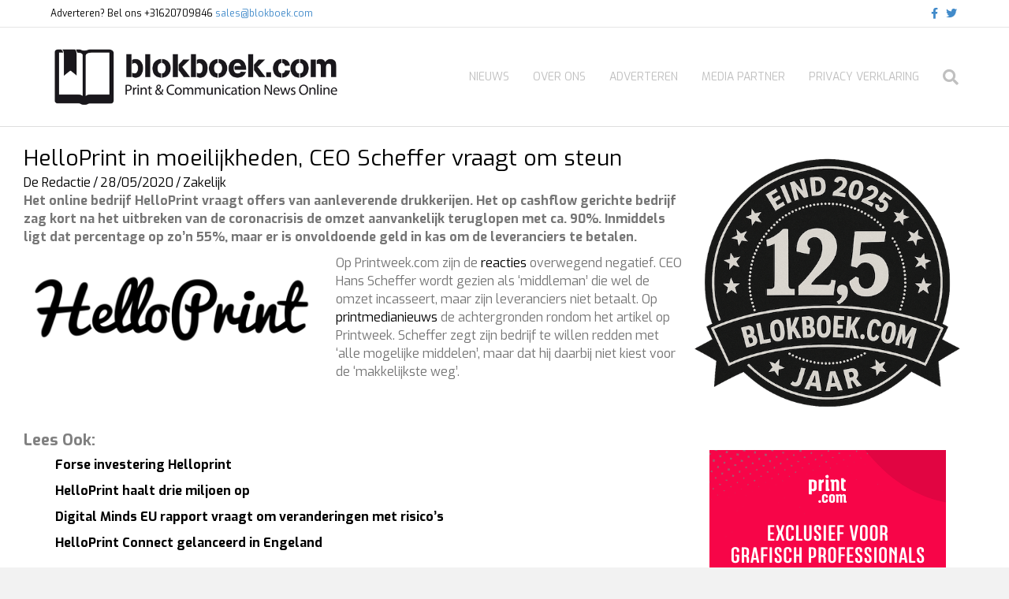

--- FILE ---
content_type: text/html; charset=UTF-8
request_url: https://www.blokboek.com/helloprint-in-moeilijkheden-ceo-scheffer-vraagt-om-steun/
body_size: 19000
content:
<!DOCTYPE html>
<html lang="nl-NL">
<head>
<meta charset="UTF-8" />
<meta name='viewport' content='width=device-width, initial-scale=1.0' />
<meta http-equiv='X-UA-Compatible' content='IE=edge' />
<link rel="profile" href="https://gmpg.org/xfn/11" />
<meta name='robots' content='index, follow, max-image-preview:large, max-snippet:-1, max-video-preview:-1' />

	<!-- This site is optimized with the Yoast SEO plugin v26.8 - https://yoast.com/product/yoast-seo-wordpress/ -->
	<title>HelloPrint in moeilijkheden, CEO Scheffer vraagt om steun - https://www.blokboek.com</title>
<link data-rocket-preload as="style" href="https://fonts.googleapis.com/css?family=Exo%3A400%2C300%2C700&#038;display=swap" rel="preload">
<link href="https://fonts.googleapis.com/css?family=Exo%3A400%2C300%2C700&#038;display=swap" media="print" onload="this.media=&#039;all&#039;" rel="stylesheet">
<noscript data-wpr-hosted-gf-parameters=""><link rel="stylesheet" href="https://fonts.googleapis.com/css?family=Exo%3A400%2C300%2C700&#038;display=swap"></noscript>
	<link rel="canonical" href="https://www.blokboek.com/helloprint-in-moeilijkheden-ceo-scheffer-vraagt-om-steun/" />
	<meta property="og:locale" content="nl_NL" />
	<meta property="og:type" content="article" />
	<meta property="og:title" content="HelloPrint in moeilijkheden, CEO Scheffer vraagt om steun - https://www.blokboek.com" />
	<meta property="og:description" content="Het online bedrijf HelloPrint vraagt offers van aanleverende drukkerijen. het op cashflow gerichte bedrijf zag kort na het uitbreken van de corona-crisis de omzet aanvankelijk teruglopen met ca. 90%. Inmiddels ligt dat percentage op zo een 55%, maar er is onvoldoende geld ik kas om de leveranciers te betalen." />
	<meta property="og:url" content="https://www.blokboek.com/helloprint-in-moeilijkheden-ceo-scheffer-vraagt-om-steun/" />
	<meta property="og:site_name" content="https://www.blokboek.com" />
	<meta property="article:publisher" content="https://www.facebook.com/blokboek" />
	<meta property="article:published_time" content="2020-05-28T11:56:06+00:00" />
	<meta property="article:modified_time" content="2020-05-31T12:10:27+00:00" />
	<meta property="og:image" content="https://www.blokboek.com/wp-content/uploads/2020/05/Helloprint-scheffer.jpg" />
	<meta property="og:image:width" content="700" />
	<meta property="og:image:height" content="350" />
	<meta property="og:image:type" content="image/jpeg" />
	<meta name="author" content="De Redactie" />
	<meta name="twitter:card" content="summary_large_image" />
	<meta name="twitter:creator" content="@blokboekdotcom" />
	<meta name="twitter:site" content="@blokboekdotcom" />
	<meta name="twitter:label1" content="Geschreven door" />
	<meta name="twitter:data1" content="De Redactie" />
	<meta name="twitter:label2" content="Geschatte leestijd" />
	<meta name="twitter:data2" content="1 minuut" />
	<script type="application/ld+json" class="yoast-schema-graph">{"@context":"https://schema.org","@graph":[{"@type":"Article","@id":"https://www.blokboek.com/helloprint-in-moeilijkheden-ceo-scheffer-vraagt-om-steun/#article","isPartOf":{"@id":"https://www.blokboek.com/helloprint-in-moeilijkheden-ceo-scheffer-vraagt-om-steun/"},"author":{"name":"De Redactie","@id":"https://www.blokboek.com/#/schema/person/c5d3dca7ea2aa732647bf12702ccdadc"},"headline":"HelloPrint in moeilijkheden, CEO Scheffer vraagt om steun","datePublished":"2020-05-28T11:56:06+00:00","dateModified":"2020-05-31T12:10:27+00:00","mainEntityOfPage":{"@id":"https://www.blokboek.com/helloprint-in-moeilijkheden-ceo-scheffer-vraagt-om-steun/"},"wordCount":110,"publisher":{"@id":"https://www.blokboek.com/#organization"},"image":{"@id":"https://www.blokboek.com/helloprint-in-moeilijkheden-ceo-scheffer-vraagt-om-steun/#primaryimage"},"thumbnailUrl":"https://www.blokboek.com/wp-content/uploads/2020/05/Helloprint-scheffer.jpg","articleSection":["Zakelijk"],"inLanguage":"nl-NL"},{"@type":"WebPage","@id":"https://www.blokboek.com/helloprint-in-moeilijkheden-ceo-scheffer-vraagt-om-steun/","url":"https://www.blokboek.com/helloprint-in-moeilijkheden-ceo-scheffer-vraagt-om-steun/","name":"HelloPrint in moeilijkheden, CEO Scheffer vraagt om steun - https://www.blokboek.com","isPartOf":{"@id":"https://www.blokboek.com/#website"},"primaryImageOfPage":{"@id":"https://www.blokboek.com/helloprint-in-moeilijkheden-ceo-scheffer-vraagt-om-steun/#primaryimage"},"image":{"@id":"https://www.blokboek.com/helloprint-in-moeilijkheden-ceo-scheffer-vraagt-om-steun/#primaryimage"},"thumbnailUrl":"https://www.blokboek.com/wp-content/uploads/2020/05/Helloprint-scheffer.jpg","datePublished":"2020-05-28T11:56:06+00:00","dateModified":"2020-05-31T12:10:27+00:00","breadcrumb":{"@id":"https://www.blokboek.com/helloprint-in-moeilijkheden-ceo-scheffer-vraagt-om-steun/#breadcrumb"},"inLanguage":"nl-NL","potentialAction":[{"@type":"ReadAction","target":["https://www.blokboek.com/helloprint-in-moeilijkheden-ceo-scheffer-vraagt-om-steun/"]}]},{"@type":"ImageObject","inLanguage":"nl-NL","@id":"https://www.blokboek.com/helloprint-in-moeilijkheden-ceo-scheffer-vraagt-om-steun/#primaryimage","url":"https://www.blokboek.com/wp-content/uploads/2020/05/Helloprint-scheffer.jpg","contentUrl":"https://www.blokboek.com/wp-content/uploads/2020/05/Helloprint-scheffer.jpg","width":700,"height":350},{"@type":"BreadcrumbList","@id":"https://www.blokboek.com/helloprint-in-moeilijkheden-ceo-scheffer-vraagt-om-steun/#breadcrumb","itemListElement":[{"@type":"ListItem","position":1,"name":"Home","item":"https://www.blokboek.com/"},{"@type":"ListItem","position":2,"name":"HelloPrint in moeilijkheden, CEO Scheffer vraagt om steun"}]},{"@type":"WebSite","@id":"https://www.blokboek.com/#website","url":"https://www.blokboek.com/","name":"https://www.blokboek.com","description":"Nieuws uit de print en communicatie wereld","publisher":{"@id":"https://www.blokboek.com/#organization"},"potentialAction":[{"@type":"SearchAction","target":{"@type":"EntryPoint","urlTemplate":"https://www.blokboek.com/?s={search_term_string}"},"query-input":{"@type":"PropertyValueSpecification","valueRequired":true,"valueName":"search_term_string"}}],"inLanguage":"nl-NL"},{"@type":"Organization","@id":"https://www.blokboek.com/#organization","name":"blokboek.com","url":"https://www.blokboek.com/","logo":{"@type":"ImageObject","inLanguage":"nl-NL","@id":"https://www.blokboek.com/#/schema/logo/image/","url":"","contentUrl":"","caption":"blokboek.com"},"image":{"@id":"https://www.blokboek.com/#/schema/logo/image/"},"sameAs":["https://www.facebook.com/blokboek","https://x.com/blokboekdotcom"]},{"@type":"Person","@id":"https://www.blokboek.com/#/schema/person/c5d3dca7ea2aa732647bf12702ccdadc","name":"De Redactie","image":{"@type":"ImageObject","inLanguage":"nl-NL","@id":"https://www.blokboek.com/#/schema/person/image/","url":"https://secure.gravatar.com/avatar/9c370dda502d078eb2cb35bed03af505c14523670ccf0a6e86790d5d4098b8b6?s=96&d=mm&r=g","contentUrl":"https://secure.gravatar.com/avatar/9c370dda502d078eb2cb35bed03af505c14523670ccf0a6e86790d5d4098b8b6?s=96&d=mm&r=g","caption":"De Redactie"},"description":"Blokboek.com brengt dagelijks nieuws en achtergronden over de communicatie-industrie. Hoewel de makers hun roots hebben in de grafische industrie richt Blokboek.com zich uitdrukkelijk op alle mogelijke vormen van moderne communicatie. Blokboek.com geldt dan ook als informatie- en inspiratiebron voor professionals die zich bezighouden met de productie en de creatieve toepassingen van communicatie-uitingen. De mensen achter Blokboek.com zijn journalisten met hart voor het communicatievak.","url":"https://www.blokboek.com/author/redactie/"}]}</script>
	<!-- / Yoast SEO plugin. -->


<link rel='dns-prefetch' href='//fonts.googleapis.com' />
<link href='https://fonts.gstatic.com' crossorigin rel='preconnect' />
<link rel="alternate" type="application/rss+xml" title="https://www.blokboek.com &raquo; feed" href="https://www.blokboek.com/feed/" />
<link rel="alternate" type="application/rss+xml" title="https://www.blokboek.com &raquo; reacties feed" href="https://www.blokboek.com/comments/feed/" />
<link rel="alternate" title="oEmbed (JSON)" type="application/json+oembed" href="https://www.blokboek.com/wp-json/oembed/1.0/embed?url=https%3A%2F%2Fwww.blokboek.com%2Fhelloprint-in-moeilijkheden-ceo-scheffer-vraagt-om-steun%2F" />
<link rel="alternate" title="oEmbed (XML)" type="text/xml+oembed" href="https://www.blokboek.com/wp-json/oembed/1.0/embed?url=https%3A%2F%2Fwww.blokboek.com%2Fhelloprint-in-moeilijkheden-ceo-scheffer-vraagt-om-steun%2F&#038;format=xml" />
<style id='wp-img-auto-sizes-contain-inline-css'>
img:is([sizes=auto i],[sizes^="auto," i]){contain-intrinsic-size:3000px 1500px}
/*# sourceURL=wp-img-auto-sizes-contain-inline-css */
</style>
<style id='wp-emoji-styles-inline-css'>

	img.wp-smiley, img.emoji {
		display: inline !important;
		border: none !important;
		box-shadow: none !important;
		height: 1em !important;
		width: 1em !important;
		margin: 0 0.07em !important;
		vertical-align: -0.1em !important;
		background: none !important;
		padding: 0 !important;
	}
/*# sourceURL=wp-emoji-styles-inline-css */
</style>
<style id='wp-block-library-inline-css'>
:root{--wp-block-synced-color:#7a00df;--wp-block-synced-color--rgb:122,0,223;--wp-bound-block-color:var(--wp-block-synced-color);--wp-editor-canvas-background:#ddd;--wp-admin-theme-color:#007cba;--wp-admin-theme-color--rgb:0,124,186;--wp-admin-theme-color-darker-10:#006ba1;--wp-admin-theme-color-darker-10--rgb:0,107,160.5;--wp-admin-theme-color-darker-20:#005a87;--wp-admin-theme-color-darker-20--rgb:0,90,135;--wp-admin-border-width-focus:2px}@media (min-resolution:192dpi){:root{--wp-admin-border-width-focus:1.5px}}.wp-element-button{cursor:pointer}:root .has-very-light-gray-background-color{background-color:#eee}:root .has-very-dark-gray-background-color{background-color:#313131}:root .has-very-light-gray-color{color:#eee}:root .has-very-dark-gray-color{color:#313131}:root .has-vivid-green-cyan-to-vivid-cyan-blue-gradient-background{background:linear-gradient(135deg,#00d084,#0693e3)}:root .has-purple-crush-gradient-background{background:linear-gradient(135deg,#34e2e4,#4721fb 50%,#ab1dfe)}:root .has-hazy-dawn-gradient-background{background:linear-gradient(135deg,#faaca8,#dad0ec)}:root .has-subdued-olive-gradient-background{background:linear-gradient(135deg,#fafae1,#67a671)}:root .has-atomic-cream-gradient-background{background:linear-gradient(135deg,#fdd79a,#004a59)}:root .has-nightshade-gradient-background{background:linear-gradient(135deg,#330968,#31cdcf)}:root .has-midnight-gradient-background{background:linear-gradient(135deg,#020381,#2874fc)}:root{--wp--preset--font-size--normal:16px;--wp--preset--font-size--huge:42px}.has-regular-font-size{font-size:1em}.has-larger-font-size{font-size:2.625em}.has-normal-font-size{font-size:var(--wp--preset--font-size--normal)}.has-huge-font-size{font-size:var(--wp--preset--font-size--huge)}:root .has-text-align-center{text-align:center}:root .has-text-align-left{text-align:left}:root .has-text-align-right{text-align:right}.has-fit-text{white-space:nowrap!important}#end-resizable-editor-section{display:none}.aligncenter{clear:both}.items-justified-left{justify-content:flex-start}.items-justified-center{justify-content:center}.items-justified-right{justify-content:flex-end}.items-justified-space-between{justify-content:space-between}.screen-reader-text{word-wrap:normal!important;border:0;clip-path:inset(50%);height:1px;margin:-1px;overflow:hidden;padding:0;position:absolute;width:1px}.screen-reader-text:focus{background-color:#ddd;clip-path:none;color:#444;display:block;font-size:1em;height:auto;left:5px;line-height:normal;padding:15px 23px 14px;text-decoration:none;top:5px;width:auto;z-index:100000}html :where(.has-border-color){border-style:solid}html :where([style*=border-top-color]){border-top-style:solid}html :where([style*=border-right-color]){border-right-style:solid}html :where([style*=border-bottom-color]){border-bottom-style:solid}html :where([style*=border-left-color]){border-left-style:solid}html :where([style*=border-width]){border-style:solid}html :where([style*=border-top-width]){border-top-style:solid}html :where([style*=border-right-width]){border-right-style:solid}html :where([style*=border-bottom-width]){border-bottom-style:solid}html :where([style*=border-left-width]){border-left-style:solid}html :where(img[class*=wp-image-]){height:auto;max-width:100%}:where(figure){margin:0 0 1em}html :where(.is-position-sticky){--wp-admin--admin-bar--position-offset:var(--wp-admin--admin-bar--height,0px)}@media screen and (max-width:600px){html :where(.is-position-sticky){--wp-admin--admin-bar--position-offset:0px}}

/*# sourceURL=wp-block-library-inline-css */
</style><style id='global-styles-inline-css'>
:root{--wp--preset--aspect-ratio--square: 1;--wp--preset--aspect-ratio--4-3: 4/3;--wp--preset--aspect-ratio--3-4: 3/4;--wp--preset--aspect-ratio--3-2: 3/2;--wp--preset--aspect-ratio--2-3: 2/3;--wp--preset--aspect-ratio--16-9: 16/9;--wp--preset--aspect-ratio--9-16: 9/16;--wp--preset--color--black: #000000;--wp--preset--color--cyan-bluish-gray: #abb8c3;--wp--preset--color--white: #ffffff;--wp--preset--color--pale-pink: #f78da7;--wp--preset--color--vivid-red: #cf2e2e;--wp--preset--color--luminous-vivid-orange: #ff6900;--wp--preset--color--luminous-vivid-amber: #fcb900;--wp--preset--color--light-green-cyan: #7bdcb5;--wp--preset--color--vivid-green-cyan: #00d084;--wp--preset--color--pale-cyan-blue: #8ed1fc;--wp--preset--color--vivid-cyan-blue: #0693e3;--wp--preset--color--vivid-purple: #9b51e0;--wp--preset--color--fl-heading-text: #808080;--wp--preset--color--fl-body-bg: #f2f2f2;--wp--preset--color--fl-body-text: #757575;--wp--preset--color--fl-accent: #000000;--wp--preset--color--fl-accent-hover: #dd3333;--wp--preset--color--fl-topbar-bg: #ffffff;--wp--preset--color--fl-topbar-text: #000000;--wp--preset--color--fl-topbar-link: #428bca;--wp--preset--color--fl-topbar-hover: #428bca;--wp--preset--color--fl-header-bg: #ffffff;--wp--preset--color--fl-header-text: #000000;--wp--preset--color--fl-header-link: #c0c0c0;--wp--preset--color--fl-header-hover: #000000;--wp--preset--color--fl-nav-bg: #ffffff;--wp--preset--color--fl-nav-link: #428bca;--wp--preset--color--fl-nav-hover: #428bca;--wp--preset--color--fl-content-bg: #ffffff;--wp--preset--color--fl-footer-widgets-bg: #ffffff;--wp--preset--color--fl-footer-widgets-text: #000000;--wp--preset--color--fl-footer-widgets-link: #428bca;--wp--preset--color--fl-footer-widgets-hover: #428bca;--wp--preset--color--fl-footer-bg: #ffffff;--wp--preset--color--fl-footer-text: #000000;--wp--preset--color--fl-footer-link: #428bca;--wp--preset--color--fl-footer-hover: #428bca;--wp--preset--gradient--vivid-cyan-blue-to-vivid-purple: linear-gradient(135deg,rgb(6,147,227) 0%,rgb(155,81,224) 100%);--wp--preset--gradient--light-green-cyan-to-vivid-green-cyan: linear-gradient(135deg,rgb(122,220,180) 0%,rgb(0,208,130) 100%);--wp--preset--gradient--luminous-vivid-amber-to-luminous-vivid-orange: linear-gradient(135deg,rgb(252,185,0) 0%,rgb(255,105,0) 100%);--wp--preset--gradient--luminous-vivid-orange-to-vivid-red: linear-gradient(135deg,rgb(255,105,0) 0%,rgb(207,46,46) 100%);--wp--preset--gradient--very-light-gray-to-cyan-bluish-gray: linear-gradient(135deg,rgb(238,238,238) 0%,rgb(169,184,195) 100%);--wp--preset--gradient--cool-to-warm-spectrum: linear-gradient(135deg,rgb(74,234,220) 0%,rgb(151,120,209) 20%,rgb(207,42,186) 40%,rgb(238,44,130) 60%,rgb(251,105,98) 80%,rgb(254,248,76) 100%);--wp--preset--gradient--blush-light-purple: linear-gradient(135deg,rgb(255,206,236) 0%,rgb(152,150,240) 100%);--wp--preset--gradient--blush-bordeaux: linear-gradient(135deg,rgb(254,205,165) 0%,rgb(254,45,45) 50%,rgb(107,0,62) 100%);--wp--preset--gradient--luminous-dusk: linear-gradient(135deg,rgb(255,203,112) 0%,rgb(199,81,192) 50%,rgb(65,88,208) 100%);--wp--preset--gradient--pale-ocean: linear-gradient(135deg,rgb(255,245,203) 0%,rgb(182,227,212) 50%,rgb(51,167,181) 100%);--wp--preset--gradient--electric-grass: linear-gradient(135deg,rgb(202,248,128) 0%,rgb(113,206,126) 100%);--wp--preset--gradient--midnight: linear-gradient(135deg,rgb(2,3,129) 0%,rgb(40,116,252) 100%);--wp--preset--font-size--small: 13px;--wp--preset--font-size--medium: 20px;--wp--preset--font-size--large: 36px;--wp--preset--font-size--x-large: 42px;--wp--preset--spacing--20: 0.44rem;--wp--preset--spacing--30: 0.67rem;--wp--preset--spacing--40: 1rem;--wp--preset--spacing--50: 1.5rem;--wp--preset--spacing--60: 2.25rem;--wp--preset--spacing--70: 3.38rem;--wp--preset--spacing--80: 5.06rem;--wp--preset--shadow--natural: 6px 6px 9px rgba(0, 0, 0, 0.2);--wp--preset--shadow--deep: 12px 12px 50px rgba(0, 0, 0, 0.4);--wp--preset--shadow--sharp: 6px 6px 0px rgba(0, 0, 0, 0.2);--wp--preset--shadow--outlined: 6px 6px 0px -3px rgb(255, 255, 255), 6px 6px rgb(0, 0, 0);--wp--preset--shadow--crisp: 6px 6px 0px rgb(0, 0, 0);}:where(body) { margin: 0; }:where(.is-layout-flex){gap: 0.5em;}:where(.is-layout-grid){gap: 0.5em;}body .is-layout-flex{display: flex;}.is-layout-flex{flex-wrap: wrap;align-items: center;}.is-layout-flex > :is(*, div){margin: 0;}body .is-layout-grid{display: grid;}.is-layout-grid > :is(*, div){margin: 0;}body{padding-top: 0px;padding-right: 0px;padding-bottom: 0px;padding-left: 0px;}a:where(:not(.wp-element-button)){text-decoration: underline;}:root :where(.wp-element-button, .wp-block-button__link){background-color: #32373c;border-width: 0;color: #fff;font-family: inherit;font-size: inherit;font-style: inherit;font-weight: inherit;letter-spacing: inherit;line-height: inherit;padding-top: calc(0.667em + 2px);padding-right: calc(1.333em + 2px);padding-bottom: calc(0.667em + 2px);padding-left: calc(1.333em + 2px);text-decoration: none;text-transform: inherit;}.has-black-color{color: var(--wp--preset--color--black) !important;}.has-cyan-bluish-gray-color{color: var(--wp--preset--color--cyan-bluish-gray) !important;}.has-white-color{color: var(--wp--preset--color--white) !important;}.has-pale-pink-color{color: var(--wp--preset--color--pale-pink) !important;}.has-vivid-red-color{color: var(--wp--preset--color--vivid-red) !important;}.has-luminous-vivid-orange-color{color: var(--wp--preset--color--luminous-vivid-orange) !important;}.has-luminous-vivid-amber-color{color: var(--wp--preset--color--luminous-vivid-amber) !important;}.has-light-green-cyan-color{color: var(--wp--preset--color--light-green-cyan) !important;}.has-vivid-green-cyan-color{color: var(--wp--preset--color--vivid-green-cyan) !important;}.has-pale-cyan-blue-color{color: var(--wp--preset--color--pale-cyan-blue) !important;}.has-vivid-cyan-blue-color{color: var(--wp--preset--color--vivid-cyan-blue) !important;}.has-vivid-purple-color{color: var(--wp--preset--color--vivid-purple) !important;}.has-fl-heading-text-color{color: var(--wp--preset--color--fl-heading-text) !important;}.has-fl-body-bg-color{color: var(--wp--preset--color--fl-body-bg) !important;}.has-fl-body-text-color{color: var(--wp--preset--color--fl-body-text) !important;}.has-fl-accent-color{color: var(--wp--preset--color--fl-accent) !important;}.has-fl-accent-hover-color{color: var(--wp--preset--color--fl-accent-hover) !important;}.has-fl-topbar-bg-color{color: var(--wp--preset--color--fl-topbar-bg) !important;}.has-fl-topbar-text-color{color: var(--wp--preset--color--fl-topbar-text) !important;}.has-fl-topbar-link-color{color: var(--wp--preset--color--fl-topbar-link) !important;}.has-fl-topbar-hover-color{color: var(--wp--preset--color--fl-topbar-hover) !important;}.has-fl-header-bg-color{color: var(--wp--preset--color--fl-header-bg) !important;}.has-fl-header-text-color{color: var(--wp--preset--color--fl-header-text) !important;}.has-fl-header-link-color{color: var(--wp--preset--color--fl-header-link) !important;}.has-fl-header-hover-color{color: var(--wp--preset--color--fl-header-hover) !important;}.has-fl-nav-bg-color{color: var(--wp--preset--color--fl-nav-bg) !important;}.has-fl-nav-link-color{color: var(--wp--preset--color--fl-nav-link) !important;}.has-fl-nav-hover-color{color: var(--wp--preset--color--fl-nav-hover) !important;}.has-fl-content-bg-color{color: var(--wp--preset--color--fl-content-bg) !important;}.has-fl-footer-widgets-bg-color{color: var(--wp--preset--color--fl-footer-widgets-bg) !important;}.has-fl-footer-widgets-text-color{color: var(--wp--preset--color--fl-footer-widgets-text) !important;}.has-fl-footer-widgets-link-color{color: var(--wp--preset--color--fl-footer-widgets-link) !important;}.has-fl-footer-widgets-hover-color{color: var(--wp--preset--color--fl-footer-widgets-hover) !important;}.has-fl-footer-bg-color{color: var(--wp--preset--color--fl-footer-bg) !important;}.has-fl-footer-text-color{color: var(--wp--preset--color--fl-footer-text) !important;}.has-fl-footer-link-color{color: var(--wp--preset--color--fl-footer-link) !important;}.has-fl-footer-hover-color{color: var(--wp--preset--color--fl-footer-hover) !important;}.has-black-background-color{background-color: var(--wp--preset--color--black) !important;}.has-cyan-bluish-gray-background-color{background-color: var(--wp--preset--color--cyan-bluish-gray) !important;}.has-white-background-color{background-color: var(--wp--preset--color--white) !important;}.has-pale-pink-background-color{background-color: var(--wp--preset--color--pale-pink) !important;}.has-vivid-red-background-color{background-color: var(--wp--preset--color--vivid-red) !important;}.has-luminous-vivid-orange-background-color{background-color: var(--wp--preset--color--luminous-vivid-orange) !important;}.has-luminous-vivid-amber-background-color{background-color: var(--wp--preset--color--luminous-vivid-amber) !important;}.has-light-green-cyan-background-color{background-color: var(--wp--preset--color--light-green-cyan) !important;}.has-vivid-green-cyan-background-color{background-color: var(--wp--preset--color--vivid-green-cyan) !important;}.has-pale-cyan-blue-background-color{background-color: var(--wp--preset--color--pale-cyan-blue) !important;}.has-vivid-cyan-blue-background-color{background-color: var(--wp--preset--color--vivid-cyan-blue) !important;}.has-vivid-purple-background-color{background-color: var(--wp--preset--color--vivid-purple) !important;}.has-fl-heading-text-background-color{background-color: var(--wp--preset--color--fl-heading-text) !important;}.has-fl-body-bg-background-color{background-color: var(--wp--preset--color--fl-body-bg) !important;}.has-fl-body-text-background-color{background-color: var(--wp--preset--color--fl-body-text) !important;}.has-fl-accent-background-color{background-color: var(--wp--preset--color--fl-accent) !important;}.has-fl-accent-hover-background-color{background-color: var(--wp--preset--color--fl-accent-hover) !important;}.has-fl-topbar-bg-background-color{background-color: var(--wp--preset--color--fl-topbar-bg) !important;}.has-fl-topbar-text-background-color{background-color: var(--wp--preset--color--fl-topbar-text) !important;}.has-fl-topbar-link-background-color{background-color: var(--wp--preset--color--fl-topbar-link) !important;}.has-fl-topbar-hover-background-color{background-color: var(--wp--preset--color--fl-topbar-hover) !important;}.has-fl-header-bg-background-color{background-color: var(--wp--preset--color--fl-header-bg) !important;}.has-fl-header-text-background-color{background-color: var(--wp--preset--color--fl-header-text) !important;}.has-fl-header-link-background-color{background-color: var(--wp--preset--color--fl-header-link) !important;}.has-fl-header-hover-background-color{background-color: var(--wp--preset--color--fl-header-hover) !important;}.has-fl-nav-bg-background-color{background-color: var(--wp--preset--color--fl-nav-bg) !important;}.has-fl-nav-link-background-color{background-color: var(--wp--preset--color--fl-nav-link) !important;}.has-fl-nav-hover-background-color{background-color: var(--wp--preset--color--fl-nav-hover) !important;}.has-fl-content-bg-background-color{background-color: var(--wp--preset--color--fl-content-bg) !important;}.has-fl-footer-widgets-bg-background-color{background-color: var(--wp--preset--color--fl-footer-widgets-bg) !important;}.has-fl-footer-widgets-text-background-color{background-color: var(--wp--preset--color--fl-footer-widgets-text) !important;}.has-fl-footer-widgets-link-background-color{background-color: var(--wp--preset--color--fl-footer-widgets-link) !important;}.has-fl-footer-widgets-hover-background-color{background-color: var(--wp--preset--color--fl-footer-widgets-hover) !important;}.has-fl-footer-bg-background-color{background-color: var(--wp--preset--color--fl-footer-bg) !important;}.has-fl-footer-text-background-color{background-color: var(--wp--preset--color--fl-footer-text) !important;}.has-fl-footer-link-background-color{background-color: var(--wp--preset--color--fl-footer-link) !important;}.has-fl-footer-hover-background-color{background-color: var(--wp--preset--color--fl-footer-hover) !important;}.has-black-border-color{border-color: var(--wp--preset--color--black) !important;}.has-cyan-bluish-gray-border-color{border-color: var(--wp--preset--color--cyan-bluish-gray) !important;}.has-white-border-color{border-color: var(--wp--preset--color--white) !important;}.has-pale-pink-border-color{border-color: var(--wp--preset--color--pale-pink) !important;}.has-vivid-red-border-color{border-color: var(--wp--preset--color--vivid-red) !important;}.has-luminous-vivid-orange-border-color{border-color: var(--wp--preset--color--luminous-vivid-orange) !important;}.has-luminous-vivid-amber-border-color{border-color: var(--wp--preset--color--luminous-vivid-amber) !important;}.has-light-green-cyan-border-color{border-color: var(--wp--preset--color--light-green-cyan) !important;}.has-vivid-green-cyan-border-color{border-color: var(--wp--preset--color--vivid-green-cyan) !important;}.has-pale-cyan-blue-border-color{border-color: var(--wp--preset--color--pale-cyan-blue) !important;}.has-vivid-cyan-blue-border-color{border-color: var(--wp--preset--color--vivid-cyan-blue) !important;}.has-vivid-purple-border-color{border-color: var(--wp--preset--color--vivid-purple) !important;}.has-fl-heading-text-border-color{border-color: var(--wp--preset--color--fl-heading-text) !important;}.has-fl-body-bg-border-color{border-color: var(--wp--preset--color--fl-body-bg) !important;}.has-fl-body-text-border-color{border-color: var(--wp--preset--color--fl-body-text) !important;}.has-fl-accent-border-color{border-color: var(--wp--preset--color--fl-accent) !important;}.has-fl-accent-hover-border-color{border-color: var(--wp--preset--color--fl-accent-hover) !important;}.has-fl-topbar-bg-border-color{border-color: var(--wp--preset--color--fl-topbar-bg) !important;}.has-fl-topbar-text-border-color{border-color: var(--wp--preset--color--fl-topbar-text) !important;}.has-fl-topbar-link-border-color{border-color: var(--wp--preset--color--fl-topbar-link) !important;}.has-fl-topbar-hover-border-color{border-color: var(--wp--preset--color--fl-topbar-hover) !important;}.has-fl-header-bg-border-color{border-color: var(--wp--preset--color--fl-header-bg) !important;}.has-fl-header-text-border-color{border-color: var(--wp--preset--color--fl-header-text) !important;}.has-fl-header-link-border-color{border-color: var(--wp--preset--color--fl-header-link) !important;}.has-fl-header-hover-border-color{border-color: var(--wp--preset--color--fl-header-hover) !important;}.has-fl-nav-bg-border-color{border-color: var(--wp--preset--color--fl-nav-bg) !important;}.has-fl-nav-link-border-color{border-color: var(--wp--preset--color--fl-nav-link) !important;}.has-fl-nav-hover-border-color{border-color: var(--wp--preset--color--fl-nav-hover) !important;}.has-fl-content-bg-border-color{border-color: var(--wp--preset--color--fl-content-bg) !important;}.has-fl-footer-widgets-bg-border-color{border-color: var(--wp--preset--color--fl-footer-widgets-bg) !important;}.has-fl-footer-widgets-text-border-color{border-color: var(--wp--preset--color--fl-footer-widgets-text) !important;}.has-fl-footer-widgets-link-border-color{border-color: var(--wp--preset--color--fl-footer-widgets-link) !important;}.has-fl-footer-widgets-hover-border-color{border-color: var(--wp--preset--color--fl-footer-widgets-hover) !important;}.has-fl-footer-bg-border-color{border-color: var(--wp--preset--color--fl-footer-bg) !important;}.has-fl-footer-text-border-color{border-color: var(--wp--preset--color--fl-footer-text) !important;}.has-fl-footer-link-border-color{border-color: var(--wp--preset--color--fl-footer-link) !important;}.has-fl-footer-hover-border-color{border-color: var(--wp--preset--color--fl-footer-hover) !important;}.has-vivid-cyan-blue-to-vivid-purple-gradient-background{background: var(--wp--preset--gradient--vivid-cyan-blue-to-vivid-purple) !important;}.has-light-green-cyan-to-vivid-green-cyan-gradient-background{background: var(--wp--preset--gradient--light-green-cyan-to-vivid-green-cyan) !important;}.has-luminous-vivid-amber-to-luminous-vivid-orange-gradient-background{background: var(--wp--preset--gradient--luminous-vivid-amber-to-luminous-vivid-orange) !important;}.has-luminous-vivid-orange-to-vivid-red-gradient-background{background: var(--wp--preset--gradient--luminous-vivid-orange-to-vivid-red) !important;}.has-very-light-gray-to-cyan-bluish-gray-gradient-background{background: var(--wp--preset--gradient--very-light-gray-to-cyan-bluish-gray) !important;}.has-cool-to-warm-spectrum-gradient-background{background: var(--wp--preset--gradient--cool-to-warm-spectrum) !important;}.has-blush-light-purple-gradient-background{background: var(--wp--preset--gradient--blush-light-purple) !important;}.has-blush-bordeaux-gradient-background{background: var(--wp--preset--gradient--blush-bordeaux) !important;}.has-luminous-dusk-gradient-background{background: var(--wp--preset--gradient--luminous-dusk) !important;}.has-pale-ocean-gradient-background{background: var(--wp--preset--gradient--pale-ocean) !important;}.has-electric-grass-gradient-background{background: var(--wp--preset--gradient--electric-grass) !important;}.has-midnight-gradient-background{background: var(--wp--preset--gradient--midnight) !important;}.has-small-font-size{font-size: var(--wp--preset--font-size--small) !important;}.has-medium-font-size{font-size: var(--wp--preset--font-size--medium) !important;}.has-large-font-size{font-size: var(--wp--preset--font-size--large) !important;}.has-x-large-font-size{font-size: var(--wp--preset--font-size--x-large) !important;}
/*# sourceURL=global-styles-inline-css */
</style>

<style id='classic-theme-styles-inline-css'>
.wp-block-button__link{background-color:#32373c;border-radius:9999px;box-shadow:none;color:#fff;font-size:1.125em;padding:calc(.667em + 2px) calc(1.333em + 2px);text-decoration:none}.wp-block-file__button{background:#32373c;color:#fff}.wp-block-accordion-heading{margin:0}.wp-block-accordion-heading__toggle{background-color:inherit!important;color:inherit!important}.wp-block-accordion-heading__toggle:not(:focus-visible){outline:none}.wp-block-accordion-heading__toggle:focus,.wp-block-accordion-heading__toggle:hover{background-color:inherit!important;border:none;box-shadow:none;color:inherit;padding:var(--wp--preset--spacing--20,1em) 0;text-decoration:none}.wp-block-accordion-heading__toggle:focus-visible{outline:auto;outline-offset:0}
/*# sourceURL=https://www.blokboek.com/wp-content/plugins/gutenberg/build/styles/block-library/classic.min.css */
</style>
<link rel='stylesheet' id='ppress-frontend-css' href='https://www.blokboek.com/wp-content/plugins/wp-user-avatar/assets/css/frontend.min.css' media='all' />
<link rel='stylesheet' id='ppress-flatpickr-css' href='https://www.blokboek.com/wp-content/plugins/wp-user-avatar/assets/flatpickr/flatpickr.min.css' media='all' />
<link rel='stylesheet' id='ppress-select2-css' href='https://www.blokboek.com/wp-content/plugins/wp-user-avatar/assets/select2/select2.min.css' media='all' />
<link rel='stylesheet' id='fl-builder-layout-bundle-99c581ec8abdc1ae1d035a3e5f7eee38-css' href='https://www.blokboek.com/wp-content/uploads/bb-plugin/cache/99c581ec8abdc1ae1d035a3e5f7eee38-layout-bundle.css' media='all' />
<link rel='stylesheet' id='jquery-magnificpopup-css' href='https://www.blokboek.com/wp-content/plugins/bb-plugin/css/jquery.magnificpopup.min.css' media='all' />
<link rel='stylesheet' id='bootstrap-css' href='https://www.blokboek.com/wp-content/themes/bb-theme/css/bootstrap.min.css' media='all' />
<link rel='stylesheet' id='fl-automator-skin-css' href='https://www.blokboek.com/wp-content/uploads/bb-theme/skin-69326c9b03d7e.css' media='all' />
<link rel='stylesheet' id='fl-child-theme-css' href='https://www.blokboek.com/wp-content/themes/bb-theme-child/style.css' media='all' />
<link rel='stylesheet' id='pp-animate-css' href='https://www.blokboek.com/wp-content/plugins/bbpowerpack/assets/css/animate.min.css' media='all' />

<script src="https://www.blokboek.com/wp-includes/js/jquery/jquery.min.js" id="jquery-core-js"></script>
<script src="https://www.blokboek.com/wp-includes/js/jquery/jquery-migrate.min.js" id="jquery-migrate-js"></script>
<script src="https://www.blokboek.com/wp-content/plugins/wp-user-avatar/assets/flatpickr/flatpickr.min.js" id="ppress-flatpickr-js"></script>
<script src="https://www.blokboek.com/wp-content/plugins/wp-user-avatar/assets/select2/select2.min.js" id="ppress-select2-js"></script>
<link rel="https://api.w.org/" href="https://www.blokboek.com/wp-json/" /><link rel="alternate" title="JSON" type="application/json" href="https://www.blokboek.com/wp-json/wp/v2/posts/57591" /><link rel="EditURI" type="application/rsd+xml" title="RSD" href="https://www.blokboek.com/xmlrpc.php?rsd" />
<meta name="generator" content="WordPress 6.9" />
<link rel='shortlink' href='https://www.blokboek.com/?p=57591' />
		<script>
			var bb_powerpack = {
				version: '2.40.8',
				getAjaxUrl: function() { return atob( 'aHR0cHM6Ly93d3cuYmxva2JvZWsuY29tL3dwLWFkbWluL2FkbWluLWFqYXgucGhw' ); },
				callback: function() {},
				mapMarkerData: {},
				post_id: '57591',
				search_term: '',
				current_page: 'https://www.blokboek.com/helloprint-in-moeilijkheden-ceo-scheffer-vraagt-om-steun/',
				conditionals: {
					is_front_page: false,
					is_home: false,
					is_archive: false,
					current_post_type: '',
					is_tax: false,
										is_author: false,
					current_author: false,
					is_search: false,
									}
			};
		</script>
		<link rel="icon" href="https://www.blokboek.com/wp-content/uploads/2018/07/favicon.jpg" sizes="32x32" />
<link rel="icon" href="https://www.blokboek.com/wp-content/uploads/2018/07/favicon.jpg" sizes="192x192" />
<link rel="apple-touch-icon" href="https://www.blokboek.com/wp-content/uploads/2018/07/favicon.jpg" />
<meta name="msapplication-TileImage" content="https://www.blokboek.com/wp-content/uploads/2018/07/favicon.jpg" />

<!-- BEGIN GAINWP v5.4.6 Universal Analytics - https://intelligencewp.com/google-analytics-in-wordpress/ -->
<script>
(function(i,s,o,g,r,a,m){i['GoogleAnalyticsObject']=r;i[r]=i[r]||function(){
	(i[r].q=i[r].q||[]).push(arguments)},i[r].l=1*new Date();a=s.createElement(o),
	m=s.getElementsByTagName(o)[0];a.async=1;a.src=g;m.parentNode.insertBefore(a,m)
})(window,document,'script','https://www.google-analytics.com/analytics.js','ga');
  ga('create', 'UA-122334880-1', 'auto');
  ga('send', 'pageview');
</script>
<!-- END GAINWP Universal Analytics -->
		<style id="wp-custom-css">
			li[class*="current"] > a {
	color: #000000 !important;
	border-bottom: 2px;
    border-bottom-style:solid;
}


/* Underline From Center */
.hvr-underline-from-center {

vertical-align: middle;
-webkit-transform: perspective(1px) translateZ(0);
transform: perspective(1px) translateZ(0);
box-shadow: 0 0 1px transparent;
position: relative;
overflow: hidden;
}
.hvr-underline-from-center:before {
content: "";
position: absolute;
z-index: -1;
left: 50%;
right: 50%;
bottom: 1;
background: #2098D1;
height: 4px;
-webkit-transition-property: left, right;
transition-property: left, right;
-webkit-transition-duration: 0.3s;
transition-duration: 0.3s;
-webkit-transition-timing-function: ease-out;
transition-timing-function: ease-out;
}
.hvr-underline-from-center:hover:before, .hvr-underline-from-center:focus:before, .hvr-underline-from-center:active:before {
left: 0;
right: 0;
}
.custompost {
color: #ffffff;
}
.fl-post-feed-post {
  border-bottom:0px solid #E6E6E6;
  padding-bottom:0px;
}		</style>
		<link rel='stylesheet' id='font-awesome-5-css' href='https://www.blokboek.com/wp-content/plugins/bb-plugin/fonts/fontawesome/5.15.4/css/all.min.css' media='all' />
<link rel='stylesheet' id='yarppRelatedCss-css' href='https://www.blokboek.com/wp-content/plugins/yet-another-related-posts-plugin/style/related.css' media='all' />
<link rel='stylesheet' id='simple-share-buttons-adder-ssba-css' href='https://www.blokboek.com/wp-content/plugins/simple-share-buttons-adder/css/ssba.css' media='all' />
<style id='simple-share-buttons-adder-ssba-inline-css'>
.ssba img
								{border:  0;
									box-shadow: none !important;
									display: inline !important;
									vertical-align: middle;
									box-sizing: unset;
								}

								.ssba-classic-2 .ssbp-text {
									display: none!important;
								}
					.ssbp-list li a {height: 32px!important; width: 32px!important; 
					}
					.ssbp-list li a:hover {
					}

					.ssbp-list li a svg, .ssbp-list li a.ssbp-douban span:not(.color-icon) svg, .ssbp-list li a svg path, .ssbp-list li a.ssbp-surfingbird span:not(.color-icon) svg polygon {line-height: 32px!important;; font-size: 18px;}
					.ssbp-list li a:hover svg, .ssbp-list li a:hover span:not(.color-icon) svg, .ssbp-list li a.ssbp-douban:hover span:not(.color-icon) svg path, .ssbp-list li a.ssbp-surfingbird:hover svg polygon {}
					.ssbp-list li {
					margin-left: 12px!important;
					}

					.ssba-share-text {
					font-size: 12px;  font-weight: normal; font-family: inherit;
						}

			   #ssba-bar-2 .ssbp-bar-list {
					max-width: 48px !important;;
			   }
			   #ssba-bar-2 .ssbp-bar-list li a {height: 48px !important; width: 48px !important; 
				}
				#ssba-bar-2 .ssbp-bar-list li a:hover {
				}

				#ssba-bar-2 .ssbp-bar-list li a svg,
				 #ssba-bar-2 .ssbp-bar-list li a svg path, .ssbp-bar-list li a.ssbp-surfingbird span:not(.color-icon) svg polygon {line-height: 48px !important;; font-size: 18px;}
				#ssba-bar-2 .ssbp-bar-list li a:hover svg,
				 #ssba-bar-2 .ssbp-bar-list li a:hover svg path, .ssbp-bar-list li a.ssbp-surfingbird span:not(.color-icon) svg polygon {}
				#ssba-bar-2 .ssbp-bar-list li {
				margin: 0px 0!important;
				}@media only screen and ( max-width: 750px ) {
				#ssba-bar-2 {
				display: block;
				}
			}
/*# sourceURL=simple-share-buttons-adder-ssba-inline-css */
</style>
<meta name="generator" content="WP Rocket 3.20.3" data-wpr-features="wpr_desktop" /></head>
<body class="wp-singular post-template-default single single-post postid-57591 single-format-standard wp-theme-bb-theme wp-child-theme-bb-theme-child fl-builder-2-10-0-5 fl-themer-1-5-2-1-20251125200437 fl-theme-1-7-19-1 fl-no-js fl-theme-builder-singular fl-theme-builder-singular-single-post fl-framework-bootstrap fl-preset-default fl-full-width fl-has-sidebar fl-scroll-to-top fl-search-active" itemscope="itemscope" itemtype="https://schema.org/WebPage">
<a aria-label="Spring naar content" class="fl-screen-reader-text" href="#fl-main-content">Spring naar content</a><div data-rocket-location-hash="d434d8484ca3c7ebe008e10ddf366009" class="fl-page">
	<header class="fl-page-header fl-page-header-fixed fl-page-nav-right fl-page-nav-toggle-button fl-page-nav-toggle-visible-mobile"  role="banner">
	<div data-rocket-location-hash="f81cbc702907074f809b643288143772" class="fl-page-header-wrap">
		<div class="fl-page-header-container container">
			<div class="fl-page-header-row row">
				<div class="col-sm-12 col-md-3 fl-page-logo-wrap">
					<div class="fl-page-header-logo">
						<a href="https://www.blokboek.com/"><img class="fl-logo-img" loading="false" data-no-lazy="1"   itemscope itemtype="https://schema.org/ImageObject" src="https://www.blokboek.com/wp-content/uploads/2019/12/blokboek-logo.jpg" data-retina="" title="" width="1200" data-width="1200" height="276" data-height="276" alt="https://www.blokboek.com" /><meta itemprop="name" content="https://www.blokboek.com" /></a>
					</div>
				</div>
				<div class="col-sm-12 col-md-9 fl-page-fixed-nav-wrap">
					<div class="fl-page-nav-wrap">
						<nav class="fl-page-nav fl-nav navbar navbar-default navbar-expand-md" aria-label="Hoofdmenu" role="navigation">
							<button type="button" class="navbar-toggle navbar-toggler" data-toggle="collapse" data-target=".fl-page-nav-collapse">
								<span>Menu</span>
							</button>
							<div class="fl-page-nav-collapse collapse navbar-collapse">
								<ul id="menu-hoofdmenu" class="nav navbar-nav navbar-right menu fl-theme-menu"><li id="menu-item-7379" class="menu-item menu-item-type-custom menu-item-object-custom menu-item-home menu-item-7379 nav-item"><a href="https://www.blokboek.com" class="nav-link">Nieuws</a></li>
<li id="menu-item-47235" class="menu-item menu-item-type-post_type menu-item-object-page menu-item-47235 nav-item"><a href="https://www.blokboek.com/over-de-makers/" class="nav-link">Over ons</a></li>
<li id="menu-item-47237" class="menu-item menu-item-type-post_type menu-item-object-page menu-item-47237 nav-item"><a href="https://www.blokboek.com/adverteren/" class="nav-link">Adverteren</a></li>
<li id="menu-item-47241" class="menu-item menu-item-type-post_type menu-item-object-page menu-item-47241 nav-item"><a href="https://www.blokboek.com/media-partner/" class="nav-link">Media partner</a></li>
<li id="menu-item-47222" class="menu-item menu-item-type-post_type menu-item-object-page menu-item-47222 nav-item"><a href="https://www.blokboek.com/privacy-verklaring/" class="nav-link">Privacy verklaring</a></li>
</ul>							</div>
						</nav>
					</div>
				</div>
			</div>
		</div>
	</div>
</header><!-- .fl-page-header-fixed -->
<div data-rocket-location-hash="73c724aac727f8265ca32ef1a2ddcd5e" class="fl-page-bar">
	<div data-rocket-location-hash="e6360a8819f0c2396d2c8b64091accd2" class="fl-page-bar-container container">
		<div class="fl-page-bar-row row">
			<div class="col-sm-6 col-md-6 text-left clearfix"><div class="fl-page-bar-text fl-page-bar-text-1">Adverteren? Bel ons +31620709846

<a href="mailto:sales@blokboek.com?Subject=Adverteren" target="_top">sales@blokboek.com</a></div></div>			<div class="col-sm-6 col-md-6 text-right clearfix">	<div class="fl-social-icons">
	<a href="https://www.facebook.com/blokboek/" target="_self" rel="noopener noreferrer"><span class="sr-only">Facebook</span><i aria-hidden="true" class="fab fa-facebook-f mono"></i></a><a href="https://www.twitter.com/blokboekdotcom/" target="_self" rel="noopener noreferrer"><span class="sr-only">Twitter</span><i aria-hidden="true" class="fab fa-twitter mono"></i></a></div>
</div>		</div>
	</div>
</div><!-- .fl-page-bar -->
<header class="fl-page-header fl-page-header-primary fl-page-nav-right fl-page-nav-toggle-button fl-page-nav-toggle-visible-mobile" itemscope="itemscope" itemtype="https://schema.org/WPHeader"  role="banner">
	<div data-rocket-location-hash="d6765dc8804d538f048b5ff1dce7dba3" class="fl-page-header-wrap">
		<div class="fl-page-header-container container">
			<div class="fl-page-header-row row">
				<div class="col-sm-12 col-md-4 fl-page-header-logo-col">
					<div class="fl-page-header-logo" itemscope="itemscope" itemtype="https://schema.org/Organization">
						<a href="https://www.blokboek.com/" itemprop="url"><img class="fl-logo-img" loading="false" data-no-lazy="1"   itemscope itemtype="https://schema.org/ImageObject" src="https://www.blokboek.com/wp-content/uploads/2019/12/blokboek-logo.jpg" data-retina="" title="" width="1200" data-width="1200" height="276" data-height="276" alt="https://www.blokboek.com" /><meta itemprop="name" content="https://www.blokboek.com" /></a>
											</div>
				</div>
				<div class="col-sm-12 col-md-8 fl-page-nav-col">
					<div class="fl-page-nav-wrap">
						<nav class="fl-page-nav fl-nav navbar navbar-default navbar-expand-md" aria-label="Hoofdmenu" itemscope="itemscope" itemtype="https://schema.org/SiteNavigationElement" role="navigation">
							<button type="button" class="navbar-toggle navbar-toggler" data-toggle="collapse" data-target=".fl-page-nav-collapse">
								<span>Menu</span>
							</button>
							<div class="fl-page-nav-collapse collapse navbar-collapse">
								<ul id="menu-hoofdmenu-1" class="nav navbar-nav navbar-right menu fl-theme-menu"><li class="menu-item menu-item-type-custom menu-item-object-custom menu-item-home menu-item-7379 nav-item"><a href="https://www.blokboek.com" class="nav-link">Nieuws</a></li>
<li class="menu-item menu-item-type-post_type menu-item-object-page menu-item-47235 nav-item"><a href="https://www.blokboek.com/over-de-makers/" class="nav-link">Over ons</a></li>
<li class="menu-item menu-item-type-post_type menu-item-object-page menu-item-47237 nav-item"><a href="https://www.blokboek.com/adverteren/" class="nav-link">Adverteren</a></li>
<li class="menu-item menu-item-type-post_type menu-item-object-page menu-item-47241 nav-item"><a href="https://www.blokboek.com/media-partner/" class="nav-link">Media partner</a></li>
<li class="menu-item menu-item-type-post_type menu-item-object-page menu-item-47222 nav-item"><a href="https://www.blokboek.com/privacy-verklaring/" class="nav-link">Privacy verklaring</a></li>
</ul><div class="fl-page-nav-search">
	<a href="#" class="fas fa-search" aria-label="Zoeken" aria-expanded="false" aria-haspopup="true" id='flsearchform'></a>
	<form method="get" role="search" aria-label="Zoeken" action="https://www.blokboek.com/" title="Typ en klik op Enter om te zoeken">
		<input type="search" class="fl-search-input form-control" name="s" placeholder="Zoeken" value="" aria-labelledby="flsearchform" />
	</form>
</div>
							</div>
						</nav>
					</div>
				</div>
			</div>
		</div>
	</div>
</header><!-- .fl-page-header -->
	<div data-rocket-location-hash="3a040ed7256eab4f7e27db3920cf7b49" id="fl-main-content" class="fl-page-content" itemprop="mainContentOfPage" role="main">

		<div data-rocket-location-hash="45ea859d1047a4509a6a14c9c7cc1a4e" class="fl-builder-content fl-builder-content-47214 fl-builder-global-templates-locked" data-post-id="47214"><div class="fl-row fl-row-full-width fl-row-bg-none fl-node-5b33264c195a0 fl-row-default-height fl-row-align-center" data-node="5b33264c195a0">
	<div class="fl-row-content-wrap">
						<div class="fl-row-content fl-row-fixed-width fl-node-content">
		
<div class="fl-col-group fl-node-5b33264c28ba7" data-node="5b33264c28ba7">
			<div class="fl-col fl-node-5b33264c2937d fl-col-bg-color" data-node="5b33264c2937d">
	<div class="fl-col-content fl-node-content"><div class="fl-module fl-module-heading fl-node-5b3321ace1971" data-node="5b3321ace1971">
	<div class="fl-module-content fl-node-content">
		<h1 class="fl-heading">
		<span class="fl-heading-text">HelloPrint in moeilijkheden, CEO Scheffer vraagt om steun</span>
	</h1>
	</div>
</div>
<div class="fl-module fl-module-fl-post-info fl-node-5b3321ace2142" data-node="5b3321ace2142">
	<div class="fl-module-content fl-node-content">
		<span class="fl-post-info-author"><a href="https://www.blokboek.com/author/redactie/">De Redactie</a></span><span class="fl-post-info-sep">/</span><span class="fl-post-info-date">28/05/2020</span><span class="fl-post-info-sep">/</span><span class="fl-post-info-terms"><a href="https://www.blokboek.com/category/zakelijk/" rel="tag" class="zakelijk">Zakelijk</a></span>	</div>
</div>
<div class="fl-module fl-module-fl-post-content fl-node-5b3321ace1589" data-node="5b3321ace1589">
	<div class="fl-module-content fl-node-content">
		<p><strong>Het online bedrijf HelloPrint vraagt offers van aanleverende drukkerijen. Het op cashflow gerichte bedrijf zag kort na het uitbreken van de coronacrisis de omzet aanvankelijk teruglopen met ca. 90%. Inmiddels ligt dat percentage op zo&#8217;n 55%, maar er is onvoldoende geld in kas om de leveranciers te betalen.</strong><span id="more-57591"></span></p>
<p><img loading="lazy" decoding="async" class="alignleft wp-image-55390" src="https://www.blokboek.com/wp-content/uploads/2019/12/Helloprint-logo.png" alt="" width="376" height="130" srcset="https://www.blokboek.com/wp-content/uploads/2019/12/Helloprint-logo.png 1110w, https://www.blokboek.com/wp-content/uploads/2019/12/Helloprint-logo-300x104.png 300w, https://www.blokboek.com/wp-content/uploads/2019/12/Helloprint-logo-800x277.png 800w, https://www.blokboek.com/wp-content/uploads/2019/12/Helloprint-logo-768x266.png 768w" sizes="auto, (max-width: 376px) 100vw, 376px" />Op Printweek.com zijn de <a href="https://www.printweek.com/news/article/helloprint-most-suppliers-supporting-survival-plan" target="_blank" rel="noopener noreferrer">reacties</a> overwegend negatief. CEO Hans Scheffer wordt gezien als &#8216;middleman&#8217; die wel de omzet incasseert, maar zijn leveranciers niet betaalt. Op <a href="https://www.printmedianieuws.nl/2020/05/helloprint-ziet-verkoop-gemiddeld-55-dalen/" target="_blank" rel="noopener noreferrer">printmedianieuws</a> de achtergronden rondom het artikel op Printweek. Scheffer zegt zijn bedrijf te willen redden met &#8216;alle mogelijke middelen&#8217;, maar dat hij daarbij niet kiest voor de &#8216;makkelijkste weg&#8217;.</p>
<div class='yarpp yarpp-related yarpp-related-website yarpp-template-list'>
<!-- YARPP List -->
<br/><br/><h3>Lees ook:</h3>
<ul><a href="https://www.blokboek.com/forse-investering-helloprint/" rel="bookmark" title="Forse investering Helloprint">Forse investering Helloprint</a></ul>
<ul><a href="https://www.blokboek.com/helloprint-haalt-drie-miljoen-op/" rel="bookmark" title="HelloPrint haalt drie miljoen op">HelloPrint haalt drie miljoen op</a></ul>
<ul><a href="https://www.blokboek.com/digital-minds-eu-rapport-vraagt-om-veranderingen-met-risicos/" rel="bookmark" title="Digital Minds EU rapport vraagt om veranderingen met risico’s">Digital Minds EU rapport vraagt om veranderingen met risico’s</a></ul>
<ul><a href="https://www.blokboek.com/helloprint-connect-gelanceerd-in-engeland/" rel="bookmark" title="HelloPrint Connect gelanceerd in Engeland">HelloPrint Connect gelanceerd in Engeland</a></ul>
</div>
	</div>
</div>
<div class="fl-module fl-module-fl-post-navigation fl-node-5b3321ace30d4" data-node="5b3321ace30d4">
	<div class="fl-module-content fl-node-content">
		
	<nav class="navigation post-navigation" aria-label="Posts">
		<h2 class="screen-reader-text">Posts navigation</h2>
		<div class="nav-links"><div class="nav-previous"><a href="https://www.blokboek.com/amsterdam-wereldwijde-2e-op-ai-ranglijst/" rel="prev">&larr; Amsterdam wereldwijd 2e op AI ranglijst</a></div><div class="nav-next"><a href="https://www.blokboek.com/online-kennissessie-brandportal/" rel="next">Online kennissessie Brandportal &rarr;</a></div></div>
	</nav>	</div>
</div>
<div class="fl-module fl-module-separator fl-node-5b3321ace2907" data-node="5b3321ace2907">
	<div class="fl-module-content fl-node-content">
		<div class="fl-separator"></div>
	</div>
</div>
<div class="fl-module fl-module-html fl-node-5b33259aadad9" data-node="5b33259aadad9">
	<div class="fl-module-content fl-node-content">
		<div class="fl-html">
	<!-- Simple Share Buttons Adder (8.5.3) simplesharebuttons.com --><div class="ssba-modern-2 ssba ssbp-wrap aligncenter ssbp--theme-2"><div style="text-align:center"><span class="ssba-share-text">Deel dit artikel....</span><br/><ul class="ssbp-list"><li class='ssbp-li--email'><a data-site="email" class="ssba_email_share ssba_share_link ssbp-email ssbp-btn" href="mailto:?subject=HelloPrint in moeilijkheden, CEO Scheffer vraagt om steun&body=https://www.blokboek.com/helloprint-in-moeilijkheden-ceo-scheffer-vraagt-om-steun/"  target=_blank  style="color:#7d7d7d; background-color: #7d7d7d; height: 32px; width: 32px; " ><span><svg xmlns="http://www.w3.org/2000/svg" fill="#fff" preserveAspectRatio="xMidYMid meet" height="1em" width="1em" viewBox="0 0 40 40">
  <g>
    <path d="m33.4 13.4v-3.4l-13.4 8.4-13.4-8.4v3.4l13.4 8.2z m0-6.8q1.3 0 2.3 1.1t0.9 2.3v20q0 1.3-0.9 2.3t-2.3 1.1h-26.8q-1.3 0-2.3-1.1t-0.9-2.3v-20q0-1.3 0.9-2.3t2.3-1.1h26.8z"></path>
  </g>
</svg>

</span><span class="color-icon"><svg xmlns="http://www.w3.org/2000/svg" width="34" height="28" viewBox="0 0 34 28">
  <path fill="#7D7D7D" d="M30.4,7.4 L30.4,4 L17,12.4 L3.6,4 L3.6,7.4 L17,15.6 L30.4,7.4 Z M30.4,0.6 C31.2666667,0.6 32.0333333,0.966666667 32.7,1.7 C33.3666667,2.43333333 33.6666667,3.2 33.6,4 L33.6,24 C33.6,24.8666667 33.3,25.6333333 32.7,26.3 C32.1,26.9666667 31.3333333,27.3333333 30.4,27.4 L3.6,27.4 C2.73333333,27.4 1.96666667,27.0333333 1.3,26.3 C0.633333333,25.5666667 0.333333333,24.8 0.4,24 L0.4,4 C0.4,3.13333333 0.7,2.36666667 1.3,1.7 C1.9,1.03333333 2.66666667,0.666666667 3.6,0.6 L30.4,0.6 Z"/>
</svg>
</span><div title="Email" class="ssbp-text">Email</div></a></li><li class='ssbp-li--print'><a data-site="print" class="ssba_print_share ssba_share_link ssbp-print ssbp-btn" href="#"  target=_blank  style="color:#222222; background-color: #222222; height: 32px; width: 32px; " onclick="window.print()"><span><svg xmlns="http://www.w3.org/2000/svg" fill="#fff" preserveAspectRatio="xMidYMid meet" height="1em" width="1em" viewBox="0 0 40 40">
  <g>
    <path d="m30 5v6.6h-20v-6.6h20z m1.6 15c1 0 1.8-0.7 1.8-1.6s-0.8-1.8-1.8-1.8-1.6 0.8-1.6 1.8 0.7 1.6 1.6 1.6z m-5 11.6v-8.2h-13.2v8.2h13.2z m5-18.2c2.8 0 5 2.2 5 5v10h-6.6v6.6h-20v-6.6h-6.6v-10c0-2.8 2.2-5 5-5h23.2z"></path>
  </g>
</svg>

</span><span class="color-icon"><svg xmlns="http://www.w3.org/2000/svg" width="34" height="30" viewBox="0 0 34 30">
  <path fill="#222" d="M27,0 L27,6.6 L7,6.6 L7,0 L27,0 Z M28.6,15 C29.6,15 30.4,14.3 30.4,13.4 C30.4,12.5 29.6,11.6 28.6,11.6 C27.6,11.6 27,12.4 27,13.4 C27,14.4 27.7,15 28.6,15 Z M23.6,26.6 L23.6,18.4 L10.4,18.4 L10.4,26.6 L23.6,26.6 Z M28.6,8.4 C31.4,8.4 33.6,10.6 33.6,13.4 L33.6,23.4 L27,23.4 L27,30 L7,30 L7,23.4 L0.4,23.4 L0.4,13.4 C0.4,10.6 2.6,8.4 5.4,8.4 L28.6,8.4 Z"/>
</svg>
</span><div title="Print" class="ssbp-text">Print</div></a></li><li class='ssbp-li--facebook'><a data-site="facebook" class="ssba_facebook_share ssba_share_link ssbp-facebook ssbp-btn" href="https://www.facebook.com/sharer.php?t=HelloPrint in moeilijkheden, CEO Scheffer vraagt om steun&u=https://www.blokboek.com/helloprint-in-moeilijkheden-ceo-scheffer-vraagt-om-steun/"  target=_blank  style="color:#4267B2; background-color: #4267B2; height: 32px; width: 32px; " ><span><svg xmlns="http://www.w3.org/2000/svg" fill="#fff" preserveAspectRatio="xMidYMid meet" height="1em" width="1em" viewBox="0 0 40 40">
  <g>
    <path d="m21.7 16.7h5v5h-5v11.6h-5v-11.6h-5v-5h5v-2.1c0-2 0.6-4.5 1.8-5.9 1.3-1.3 2.8-2 4.7-2h3.5v5h-3.5c-0.9 0-1.5 0.6-1.5 1.5v3.5z"></path>
  </g>
</svg>

</span><span class="color-icon"><svg xmlns="http://www.w3.org/2000/svg" width="16" height="28" viewBox="0 0 16 28">
  <path fill="#3B5998" d="M10.7,10.7 L15.7,10.7 L15.7,15.7 L10.7,15.7 L10.7,27.3 L5.7,27.3 L5.7,15.7 L0.7,15.7 L0.7,10.7 L5.7,10.7 L5.7,8.6 C5.7,6.6 6.3,4.1 7.5,2.7 C8.8,1.4 10.3,0.7 12.2,0.7 L15.7,0.7 L15.7,5.7 L12.2,5.7 C11.3,5.7 10.7,6.3 10.7,7.2 L10.7,10.7 Z"/>
</svg>
</span><div title="Facebook" class="ssbp-text">Facebook</div></a></li><li class='ssbp-li--twitter'><a data-site="twitter" class="ssba_twitter_share ssba_share_link ssbp-twitter ssbp-btn" href="https://twitter.com/intent/tweet?text=HelloPrint in moeilijkheden, CEO Scheffer vraagt om steun&url=https://www.blokboek.com/helloprint-in-moeilijkheden-ceo-scheffer-vraagt-om-steun/&via="  target=_blank  style="color:#000000; background-color: #000000; height: 32px; width: 32px; " ><span><svg width="25" height="25" viewBox="0 0 25 25" fill="none" xmlns="http://www.w3.org/2000/svg">
    <rect width="25" height="25" />
    <path d="M14.4821 11.6218L21.0389 4H19.4852L13.7919 10.6179L9.24467 4H4L10.8763 14.0074L4 22H5.55385L11.5661 15.0113L16.3683 22H21.613L14.4821 11.6218ZM6.11371 5.16972H8.50031L19.4859 20.8835H17.0993L6.11371 5.16972Z" fill="white"/>
</svg>
</span><span class="color-icon"><svg width="25" height="25" viewBox="0 0 25 25" fill="none" xmlns="http://www.w3.org/2000/svg">
	<rect width="25" height="25" />
	<path d="M14.4821 11.6218L21.0389 4H19.4852L13.7919 10.6179L9.24467 4H4L10.8763 14.0074L4 22H5.55385L11.5661 15.0113L16.3683 22H21.613L14.4821 11.6218ZM6.11371 5.16972H8.50031L19.4859 20.8835H17.0993L6.11371 5.16972Z" fill="#000000"/>
</svg>
</span><div title="Twitter" class="ssbp-text">Twitter</div></a></li><li class='ssbp-li--linkedin'><a data-site="linkedin" class="ssba_linkedin_share ssba_share_link ssbp-linkedin ssbp-btn" href="https://www.linkedin.com/shareArticle?title=HelloPrint in moeilijkheden, CEO Scheffer vraagt om steun&url=https://www.blokboek.com/helloprint-in-moeilijkheden-ceo-scheffer-vraagt-om-steun/"  target=_blank  style="color:#0077b5; background-color: #0077b5; height: 32px; width: 32px; " ><span><svg xmlns="http://www.w3.org/2000/svg" fill="#fff" preserveAspectRatio="xMidYMid meet" height="1em" width="1em" viewBox="0 0 40 40">
  <g>
    <path d="m13.3 31.7h-5v-16.7h5v16.7z m18.4 0h-5v-8.9c0-2.4-0.9-3.5-2.5-3.5-1.3 0-2.1 0.6-2.5 1.9v10.5h-5s0-15 0-16.7h3.9l0.3 3.3h0.1c1-1.6 2.7-2.8 4.9-2.8 1.7 0 3.1 0.5 4.2 1.7 1 1.2 1.6 2.8 1.6 5.1v9.4z m-18.3-20.9c0 1.4-1.1 2.5-2.6 2.5s-2.5-1.1-2.5-2.5 1.1-2.5 2.5-2.5 2.6 1.2 2.6 2.5z"></path>
  </g>
</svg>

</span><span class="color-icon"><svg xmlns="http://www.w3.org/2000/svg" xmlns:xlink="http://www.w3.org/1999/xlink" width="50px" height="50px" viewBox="0 0 50 50" version="1.1">
<g id="surface97807">
<path style=" stroke:none;fill-rule:nonzero;fill:rgb(0%,46.666667%,70.980392%);fill-opacity:1;" d="M 8 3.007812 C 4.53125 3.007812 2.007812 5.089844 2.007812 7.949219 C 2.007812 10.820312 4.589844 12.988281 8 12.988281 C 11.46875 12.988281 13.988281 10.871094 13.988281 7.890625 C 13.832031 5.019531 11.359375 3.007812 8 3.007812 Z M 3 15 C 2.449219 15 2 15.449219 2 16 L 2 45 C 2 45.550781 2.449219 46 3 46 L 13 46 C 13.550781 46 14 45.550781 14 45 L 14 16 C 14 15.449219 13.550781 15 13 15 Z M 18 15 C 17.449219 15 17 15.449219 17 16 L 17 45 C 17 45.550781 17.449219 46 18 46 L 27 46 C 27.550781 46 28 45.550781 28 45 L 28 29.5 C 28 27.128906 29.820312 25.199219 32.140625 25.019531 C 32.261719 25 32.378906 25 32.5 25 C 32.621094 25 32.738281 25 32.859375 25.019531 C 35.179688 25.199219 37 27.128906 37 29.5 L 37 45 C 37 45.550781 37.449219 46 38 46 L 47 46 C 47.550781 46 48 45.550781 48 45 L 48 28 C 48 21.53125 44.527344 15 36.789062 15 C 33.269531 15 30.609375 16.359375 29 17.488281 L 29 16 C 29 15.449219 28.550781 15 28 15 Z M 18 15 "/>
</g>
</svg>
</span><div title="Linkedin" class="ssbp-text">Linkedin</div></a></li></ul></div></div></div>
	</div>
</div>
<div class="fl-module fl-module-separator fl-node-5b3321ace2529" data-node="5b3321ace2529">
	<div class="fl-module-content fl-node-content">
		<div class="fl-separator"></div>
	</div>
</div>
<div class="fl-module fl-module-fl-author-bio fl-node-5b3321ace2ced" data-node="5b3321ace2ced">
	<div class="fl-module-content fl-node-content">
		<div class="fl-author-bio-thumb">
	<img alt='' src='https://secure.gravatar.com/avatar/9c370dda502d078eb2cb35bed03af505c14523670ccf0a6e86790d5d4098b8b6?s=100&#038;d=mm&#038;r=g' srcset='https://secure.gravatar.com/avatar/9c370dda502d078eb2cb35bed03af505c14523670ccf0a6e86790d5d4098b8b6?s=200&#038;d=mm&#038;r=g 2x' class='avatar avatar-100 photo' height='100' width='100' loading='lazy' decoding='async'/></div>
<div class="fl-author-bio-content">
	<h3 class="fl-author-bio-name">De Redactie</h3>
	<div class="fl-author-bio-text">Blokboek.com brengt dagelijks nieuws en achtergronden over de communicatie-industrie. Hoewel de makers hun roots hebben in de grafische industrie richt Blokboek.com zich uitdrukkelijk op alle mogelijke vormen van moderne communicatie. Blokboek.com geldt dan ook als informatie- en inspiratiebron voor professionals die zich bezighouden met de productie en de creatieve toepassingen van communicatie-uitingen. De mensen achter Blokboek.com zijn journalisten met hart voor het communicatievak.</div>
</div>
	</div>
</div>
<div class="fl-module fl-module-separator fl-node-5b3321ace34bf" data-node="5b3321ace34bf">
	<div class="fl-module-content fl-node-content">
		<div class="fl-separator"></div>
	</div>
</div>
<div class="fl-module fl-module-fl-comments fl-node-5b3321ace1d57" data-node="5b3321ace1d57">
	<div class="fl-module-content fl-node-content">
			</div>
</div>
</div>
</div>
			<div class="fl-col fl-node-5b333d90cb695 fl-col-bg-color fl-col-small" data-node="5b333d90cb695">
	<div class="fl-col-content fl-node-content"><div class="fl-module fl-module-photo fl-node-5b55d7c91a2c6" data-node="5b55d7c91a2c6">
	<div class="fl-module-content fl-node-content">
		<div role="figure" aria-labelledby="caption-5b55d7c91a2c6" class="fl-photo fl-photo-align-center" itemscope itemtype="https://schema.org/ImageObject">
	<div class="fl-photo-content fl-photo-img-png">
				<img loading="lazy" decoding="async" class="fl-photo-img wp-image-80397 size-full" src="https://www.blokboek.com/wp-content/uploads/2025/08/blokboek-12-5-jaar.png" alt="Blokboek 12 5 Jaar" height="512" width="512" title="Blokboek 12 5 Jaar"  itemprop="image" srcset="https://www.blokboek.com/wp-content/uploads/2025/08/blokboek-12-5-jaar.png 512w, https://www.blokboek.com/wp-content/uploads/2025/08/blokboek-12-5-jaar-300x300.png 300w, https://www.blokboek.com/wp-content/uploads/2025/08/blokboek-12-5-jaar-150x150.png 150w, https://www.blokboek.com/wp-content/uploads/2025/08/blokboek-12-5-jaar-120x120.png 120w" sizes="auto, (max-width: 512px) 100vw, 512px" />
					</div>
		<div id="caption-5b55d7c91a2c6" itemprop="caption" class="fl-photo-caption fl-photo-caption-below"></div>
	</div>
	</div>
</div>
<div class="fl-module fl-module-photo fl-node-tmc7wkhn0up6" data-node="tmc7wkhn0up6">
	<div class="fl-module-content fl-node-content">
		<div role="figure" aria-labelledby="caption-tmc7wkhn0up6" class="fl-photo fl-photo-align-center" itemscope itemtype="https://schema.org/ImageObject">
	<div class="fl-photo-content fl-photo-img-png">
				<a href="https://www.print.com/nl/proefvlucht-maken/" target="_blank" rel="noopener"  itemprop="url">
				<img loading="lazy" decoding="async" class="fl-photo-img wp-image-68362 size-full" src="https://www.blokboek.com/wp-content/uploads/2022/05/print-com-banner-blokboek-mei-2022.png" alt="Print Com Banner Blokboek Mei 2022" height="250" width="300" title="Print Com Banner Blokboek Mei 2022"  itemprop="image" />
				</a>
					</div>
		<div id="caption-tmc7wkhn0up6" itemprop="caption" class="fl-photo-caption fl-photo-caption-below"></div>
	</div>
	</div>
</div>
<div class="fl-module fl-module-photo fl-node-5e42cad9be43b" data-node="5e42cad9be43b">
	<div class="fl-module-content fl-node-content">
		<div role="figure" aria-labelledby="caption-5e42cad9be43b" class="fl-photo fl-photo-align-center" itemscope itemtype="https://schema.org/ImageObject">
	<div class="fl-photo-content fl-photo-img-jpg">
				<a href="http://www.onlineprinters.nl/?ref=display/printmedianieuws/c2020-nl/logo/504x252&#038;utm_medium=display&#038;utm_source=printmedianieuws&#038;utm_campaign=c2020-nl&#038;utm_content=logo&#038;utm_term=504x252" target="_blank" rel="noopener"  itemprop="url">
				<img loading="lazy" decoding="async" class="fl-photo-img wp-image-72690 size-full" src="https://www.blokboek.com/wp-content/uploads/2018/06/logo-onlineprinters-nieuw.jpg" alt="Logo Onlineprinters Nieuw" height="252" width="504" title="Logo Onlineprinters Nieuw"  itemprop="image" srcset="https://www.blokboek.com/wp-content/uploads/2018/06/logo-onlineprinters-nieuw.jpg 504w, https://www.blokboek.com/wp-content/uploads/2018/06/logo-onlineprinters-nieuw-300x150.jpg 300w" sizes="auto, (max-width: 504px) 100vw, 504px" />
				</a>
					</div>
		<div id="caption-5e42cad9be43b" itemprop="caption" class="fl-photo-caption fl-photo-caption-below"></div>
	</div>
	</div>
</div>
<div class="fl-module fl-module-photo fl-node-mc1yibp2fgrd" data-node="mc1yibp2fgrd">
	<div class="fl-module-content fl-node-content">
		<div role="figure" class="fl-photo fl-photo-align-center" itemscope itemtype="https://schema.org/ImageObject">
	<div class="fl-photo-content fl-photo-img-jpg">
				<a href="https://agenda.vigc.be/en/event/het-congres-2025-49/register" target="_blank" rel="noopener"  itemprop="url">
				<img loading="lazy" decoding="async" class="fl-photo-img wp-image-80462 size-full" src="https://www.blokboek.com/wp-content/uploads/2018/06/hetcongres-2025.jpg" alt="Screenshot" height="350" width="700" title="Screenshot"  itemprop="image" srcset="https://www.blokboek.com/wp-content/uploads/2018/06/hetcongres-2025.jpg 700w, https://www.blokboek.com/wp-content/uploads/2018/06/hetcongres-2025-300x150.jpg 300w" sizes="auto, (max-width: 700px) 100vw, 700px" />
				</a>
					</div>
	</div>
	</div>
</div>
<div class="fl-module fl-module-photo fl-node-5f3a4205e5df7" data-node="5f3a4205e5df7">
	<div class="fl-module-content fl-node-content">
		<div role="figure" aria-labelledby="caption-5f3a4205e5df7" class="fl-photo fl-photo-align-center" itemscope itemtype="https://schema.org/ImageObject">
	<div class="fl-photo-content fl-photo-img-jpg">
				<a href="https://www.flyeralarm.com/nl/" target="_blank" rel="noopener"  itemprop="url">
				<img loading="lazy" decoding="async" class="fl-photo-img wp-image-58551 size-full" src="https://www.blokboek.com/wp-content/uploads/2018/06/flyeralarm-nederland.jpg" alt="Flyeralarm Nederland" height="306" width="606" title="Flyeralarm Nederland"  itemprop="image" srcset="https://www.blokboek.com/wp-content/uploads/2018/06/flyeralarm-nederland.jpg 606w, https://www.blokboek.com/wp-content/uploads/2018/06/flyeralarm-nederland-300x151.jpg 300w" sizes="auto, (max-width: 606px) 100vw, 606px" />
				</a>
					</div>
		<div id="caption-5f3a4205e5df7" itemprop="caption" class="fl-photo-caption fl-photo-caption-below"></div>
	</div>
	</div>
</div>
<div class="fl-module fl-module-photo fl-node-5f86efddbeeb3" data-node="5f86efddbeeb3">
	<div class="fl-module-content fl-node-content">
		<div role="figure" aria-labelledby="caption-5f86efddbeeb3" class="fl-photo fl-photo-align-center" itemscope itemtype="https://schema.org/ImageObject">
	<div class="fl-photo-content fl-photo-img-jpg">
				<a href="https://www8.hp.com/nl/nl/industrial-printers/indigo-digital-presses.html?jumpid=em_4sjy3dbktw" target="_blank" rel="noopener"  itemprop="url">
				<img loading="lazy" decoding="async" class="fl-photo-img wp-image-59353 size-full" src="https://www.blokboek.com/wp-content/uploads/2018/06/hp-indigo.jpg" alt="Hp Indigo" height="504" width="1022" title="Hp Indigo"  itemprop="image" srcset="https://www.blokboek.com/wp-content/uploads/2018/06/hp-indigo.jpg 1022w, https://www.blokboek.com/wp-content/uploads/2018/06/hp-indigo-300x148.jpg 300w, https://www.blokboek.com/wp-content/uploads/2018/06/hp-indigo-800x395.jpg 800w, https://www.blokboek.com/wp-content/uploads/2018/06/hp-indigo-768x379.jpg 768w" sizes="auto, (max-width: 1022px) 100vw, 1022px" />
				</a>
					</div>
		<div id="caption-5f86efddbeeb3" itemprop="caption" class="fl-photo-caption fl-photo-caption-below"></div>
	</div>
	</div>
</div>
<div class="fl-module fl-module-photo fl-node-20umy3dhirpl" data-node="20umy3dhirpl">
	<div class="fl-module-content fl-node-content">
		<div role="figure" aria-labelledby="caption-20umy3dhirpl" class="fl-photo fl-photo-align-center" itemscope itemtype="https://schema.org/ImageObject">
	<div class="fl-photo-content fl-photo-img-jpg">
				<a href="https://www.probo.nl" target="_blank" rel="noopener"  itemprop="url">
				<img loading="lazy" decoding="async" class="fl-photo-img wp-image-75790 size-full" src="https://www.blokboek.com/wp-content/uploads/2024/02/logo-probo-pmn-premium.jpg" alt="Logo Probo Pmn Premium" height="506" width="1024" title="Logo Probo Pmn Premium"  itemprop="image" srcset="https://www.blokboek.com/wp-content/uploads/2024/02/logo-probo-pmn-premium.jpg 1024w, https://www.blokboek.com/wp-content/uploads/2024/02/logo-probo-pmn-premium-300x148.jpg 300w, https://www.blokboek.com/wp-content/uploads/2024/02/logo-probo-pmn-premium-800x395.jpg 800w, https://www.blokboek.com/wp-content/uploads/2024/02/logo-probo-pmn-premium-768x380.jpg 768w" sizes="auto, (max-width: 1024px) 100vw, 1024px" />
				</a>
					</div>
		<div id="caption-20umy3dhirpl" itemprop="caption" class="fl-photo-caption fl-photo-caption-below"></div>
	</div>
	</div>
</div>
<div class="fl-module fl-module-photo fl-node-5faf9d2f9a171" data-node="5faf9d2f9a171">
	<div class="fl-module-content fl-node-content">
		<div role="figure" aria-labelledby="caption-5faf9d2f9a171" class="fl-photo fl-photo-align-center" itemscope itemtype="https://schema.org/ImageObject">
	<div class="fl-photo-content fl-photo-img-jpg">
				<a href="https://webshop.controlmedia.eu/" target="_blank" rel="noopener"  itemprop="url">
				<img loading="lazy" decoding="async" class="fl-photo-img wp-image-65488 size-full" src="https://www.blokboek.com/wp-content/uploads/2021/12/controlmedia-advertentie.jpg" alt="Controlmedia Advertentie" height="252" width="504" title="Controlmedia Advertentie"  itemprop="image" srcset="https://www.blokboek.com/wp-content/uploads/2021/12/controlmedia-advertentie.jpg 504w, https://www.blokboek.com/wp-content/uploads/2021/12/controlmedia-advertentie-300x150.jpg 300w" sizes="auto, (max-width: 504px) 100vw, 504px" />
				</a>
					</div>
		<div id="caption-5faf9d2f9a171" itemprop="caption" class="fl-photo-caption fl-photo-caption-below"></div>
	</div>
	</div>
</div>
<div class="fl-module fl-module-photo fl-node-616ec43347af1" data-node="616ec43347af1">
	<div class="fl-module-content fl-node-content">
		<div role="figure" aria-labelledby="caption-616ec43347af1" class="fl-photo fl-photo-align-center" itemscope itemtype="https://schema.org/ImageObject">
	<div class="fl-photo-content fl-photo-img-jpeg">
				<a href="https://www.prindustry.com/nl" target="_blank" rel="noopener"  itemprop="url">
				<img loading="lazy" decoding="async" class="fl-photo-img wp-image-64446 size-full" src="https://www.blokboek.com/wp-content/uploads/2018/06/prindustry-premium-header.jpeg" alt="Prindustry Premium Header" height="250" width="510" title="Prindustry Premium Header"  itemprop="image" srcset="https://www.blokboek.com/wp-content/uploads/2018/06/prindustry-premium-header.jpeg 510w, https://www.blokboek.com/wp-content/uploads/2018/06/prindustry-premium-header-300x147.jpeg 300w" sizes="auto, (max-width: 510px) 100vw, 510px" />
				</a>
					</div>
		<div id="caption-616ec43347af1" itemprop="caption" class="fl-photo-caption fl-photo-caption-below"></div>
	</div>
	</div>
</div>
<div class="fl-module fl-module-photo fl-node-fvtsh401knd7" data-node="fvtsh401knd7">
	<div class="fl-module-content fl-node-content">
		<div role="figure" aria-labelledby="caption-fvtsh401knd7" class="fl-photo fl-photo-align-center" itemscope itemtype="https://schema.org/ImageObject">
	<div class="fl-photo-content fl-photo-img-jpg">
				<a href="https://www.dienstencentrum.com" target="_blank" rel="noopener"  itemprop="url">
				<img loading="lazy" decoding="async" class="fl-photo-img wp-image-72396 size-full" src="https://www.blokboek.com/wp-content/uploads/2018/06/dienstencentrum_logo.jpg" alt="Dienstencentrum Logo" height="504" width="606" title="Dienstencentrum Logo"  itemprop="image" srcset="https://www.blokboek.com/wp-content/uploads/2018/06/dienstencentrum_logo.jpg 606w, https://www.blokboek.com/wp-content/uploads/2018/06/dienstencentrum_logo-300x250.jpg 300w" sizes="auto, (max-width: 606px) 100vw, 606px" />
				</a>
					</div>
		<div id="caption-fvtsh401knd7" itemprop="caption" class="fl-photo-caption fl-photo-caption-below"></div>
	</div>
	</div>
</div>
<div class="fl-module fl-module-photo fl-node-6033a7b29276f" data-node="6033a7b29276f">
	<div class="fl-module-content fl-node-content">
		<div role="figure" aria-labelledby="caption-6033a7b29276f" class="fl-photo fl-photo-align-center" itemscope itemtype="https://schema.org/ImageObject">
	<div class="fl-photo-content fl-photo-img-jpg">
				<a href="https://www.xeikon.com" target="_blank" rel="noopener"  itemprop="url">
				<img loading="lazy" decoding="async" class="fl-photo-img wp-image-62474 size-full" src="https://www.blokboek.com/wp-content/uploads/2018/06/xeikon-logo-2021.jpg" alt="Xeikon Logo 2021" height="504" width="1022" title="Xeikon Logo 2021"  itemprop="image" srcset="https://www.blokboek.com/wp-content/uploads/2018/06/xeikon-logo-2021.jpg 1022w, https://www.blokboek.com/wp-content/uploads/2018/06/xeikon-logo-2021-300x148.jpg 300w, https://www.blokboek.com/wp-content/uploads/2018/06/xeikon-logo-2021-800x395.jpg 800w, https://www.blokboek.com/wp-content/uploads/2018/06/xeikon-logo-2021-768x379.jpg 768w" sizes="auto, (max-width: 1022px) 100vw, 1022px" />
				</a>
					</div>
		<div id="caption-6033a7b29276f" itemprop="caption" class="fl-photo-caption fl-photo-caption-below"></div>
	</div>
	</div>
</div>
<div class="fl-module fl-module-rich-text fl-node-5f521248e0243" data-node="5f521248e0243">
	<div class="fl-module-content fl-node-content">
		<div class="fl-rich-text">
	<p><a href="https://www.printmediatrainingen.nl"><img loading="lazy" decoding="async" class="aligncenter size-full wp-image-50038" src="https://www.blokboek.com/wp-content/uploads/2019/01/printmediatrainingen-vigc-logo-2.jpg" alt="" width="666" height="151" srcset="https://www.blokboek.com/wp-content/uploads/2019/01/printmediatrainingen-vigc-logo-2.jpg 666w, https://www.blokboek.com/wp-content/uploads/2019/01/printmediatrainingen-vigc-logo-2-300x68.jpg 300w" sizes="auto, (max-width: 666px) 100vw, 666px" /></a></p>
<p>De trainingen voor 2022 staan gereed. Kijk voor het volledige online aanbod van bestaande- en nieuwe trainingen op de <a href="https://www.printmediatrainingen.nl" target="_blank" rel="noopener">website</a>.</p>
</div>
	</div>
</div>
<div class="fl-module fl-module-html fl-node-5b3387c1ed37f" data-node="5b3387c1ed37f">
	<div class="fl-module-content fl-node-content">
		<div class="fl-html">
	<!-- Begin MailChimp Signup Form -->
<link href="//cdn-images.mailchimp.com/embedcode/classic-10_7.css" rel="stylesheet" type="text/css">
<style type="text/css">
	#mc_embed_signup{background:#fff; clear:left; font:14px Helvetica,Arial,sans-serif; }
	/* Add your own MailChimp form style overrides in your site stylesheet or in this style block.
	   We recommend moving this block and the preceding CSS link to the HEAD of your HTML file. */
</style>
<div id="mc_embed_signup">
<form action="https://blokboek.us7.list-manage.com/subscribe/post?u=e00be9609f23653d4e28fd6aa&amp;id=7c05fab1de" method="post" id="mc-embedded-subscribe-form" name="mc-embedded-subscribe-form" class="validate" target="_blank" novalidate>
    <div id="mc_embed_signup_scroll">
	<h2>Elke week het nieuws van de printindustrie in de mailbox<br/>
Inschrijven:</h2>
<div class="indicates-required"><span class="asterisk">*</span> verplicht invulveld</div>
<div class="mc-field-group">
	<label for="mce-EMAIL">Emailadres  <span class="asterisk">*</span>
</label>
	<input type="email" value="" name="EMAIL" class="required email" id="mce-EMAIL">
</div>
<div class="mc-field-group">
	<label for="mce-FNAME">Voornaam  <span class="asterisk">*</span>
</label>
	<input type="text" value="" name="FNAME" class="required" id="mce-FNAME">
</div>
<div class="mc-field-group">
	<label for="mce-LNAME">Achternaam  <span class="asterisk">*</span>
</label>
	<input type="text" value="" name="LNAME" class="required" id="mce-LNAME">
</div>
<div class="mc-field-group">
	<label for="mce-MMERGE3">Bedrijfsnaam  <span class="asterisk">*</span>
</label>
	<input type="text" value="" name="MMERGE3" class="required" id="mce-MMERGE3">
</div>
	<div id="mce-responses" class="clear">
		<div class="response" id="mce-error-response" style="display:none"></div>
		<div class="response" id="mce-success-response" style="display:none"></div>
	</div>    <!-- real people should not fill this in and expect good things - do not remove this or risk form bot signups-->
    <div style="position: absolute; left: -5000px;" aria-hidden="true"><input type="text" name="b_e00be9609f23653d4e28fd6aa_7c05fab1de" tabindex="-1" value=""></div>
    <div class="clear"><input type="submit" value="Verstuur" name="subscribe" id="mc-embedded-subscribe" class="button"></div>
    </div>
</form>
</div>
<script type='text/javascript' src='//s3.amazonaws.com/downloads.mailchimp.com/js/mc-validate.js'></script><script type='text/javascript'>(function($) {window.fnames = new Array(); window.ftypes = new Array();fnames[0]='EMAIL';ftypes[0]='email';fnames[1]='FNAME';ftypes[1]='text';fnames[2]='LNAME';ftypes[2]='text';fnames[3]='MMERGE3';ftypes[3]='text'; /*
 * Translated default messages for the $ validation plugin.
 * Locale: NL
 */
$.extend($.validator.messages, {
        required: "Dit is een verplicht veld.",
        remote: "Controleer dit veld.",
        email: "Vul hier een geldig e-mailadres in.",
        url: "Vul hier een geldige URL in.",
        date: "Vul hier een geldige datum in.",
        dateISO: "Vul hier een geldige datum in (ISO-formaat).",
        number: "Vul hier een geldig getal in.",
        digits: "Vul hier alleen getallen in.",
        creditcard: "Vul hier een geldig creditcardnummer in.",
        equalTo: "Vul hier dezelfde waarde in.",
        accept: "Vul hier een waarde in met een geldige extensie.",
        maxlength: $.validator.format("Vul hier maximaal {0} tekens in."),
        minlength: $.validator.format("Vul hier minimaal {0} tekens in."),
        rangelength: $.validator.format("Vul hier een waarde in van minimaal {0} en maximaal {1} tekens."),
        range: $.validator.format("Vul hier een waarde in van minimaal {0} en maximaal {1}."),
        max: $.validator.format("Vul hier een waarde in kleiner dan of gelijk aan {0}."),
        min: $.validator.format("Vul hier een waarde in groter dan of gelijk aan {0}.")
});}(jQuery));var $mcj = jQuery.noConflict(true);</script>
<!--End mc_embed_signup--></div>
	</div>
</div>
<div class="fl-module fl-module-photo fl-node-60def4aed5c51" data-node="60def4aed5c51">
	<div class="fl-module-content fl-node-content">
		<div role="figure" aria-labelledby="caption-60def4aed5c51" class="fl-photo fl-photo-align-center" itemscope itemtype="https://schema.org/ImageObject">
	<div class="fl-photo-content fl-photo-img-jpg">
				<a href="https://www.printmedianieuws.nl/van-harte-welkom-op-onze-registratie-pagina/" target="_blank" rel="noopener"  itemprop="url">
				<img loading="lazy" decoding="async" class="fl-photo-img wp-image-54806 size-full" src="https://www.blokboek.com/wp-content/uploads/2018/06/pmn-abo.jpg" alt="pmn-abo" height="137" width="513" title="pmn-abo"  itemprop="image" srcset="https://www.blokboek.com/wp-content/uploads/2018/06/pmn-abo.jpg 513w, https://www.blokboek.com/wp-content/uploads/2018/06/pmn-abo-300x80.jpg 300w" sizes="auto, (max-width: 513px) 100vw, 513px" />
				</a>
					</div>
		<div id="caption-60def4aed5c51" itemprop="caption" class="fl-photo-caption fl-photo-caption-below"></div>
	</div>
	</div>
</div>
<div class="fl-module fl-module-photo fl-node-5bf5b1c79f976" data-node="5bf5b1c79f976">
	<div class="fl-module-content fl-node-content">
		<div role="figure" class="fl-photo fl-photo-align-center" itemscope itemtype="https://schema.org/ImageObject">
	<div class="fl-photo-content fl-photo-img-jpg">
				<a href="https://www.drukwerkdeal.nl/nl/pages/reseller" target="_blank" rel="noopener"  itemprop="url">
				<img loading="lazy" decoding="async" class="fl-photo-img wp-image-62929 size-full" src="https://www.blokboek.com/wp-content/uploads/2018/06/drukwerkdeal-partner-bb.jpg" alt="Drukwerkdeal Partner Bb" height="504" width="1022" title="Drukwerkdeal Partner Bb"  itemprop="image" srcset="https://www.blokboek.com/wp-content/uploads/2018/06/drukwerkdeal-partner-bb.jpg 1022w, https://www.blokboek.com/wp-content/uploads/2018/06/drukwerkdeal-partner-bb-300x148.jpg 300w, https://www.blokboek.com/wp-content/uploads/2018/06/drukwerkdeal-partner-bb-800x395.jpg 800w, https://www.blokboek.com/wp-content/uploads/2018/06/drukwerkdeal-partner-bb-768x379.jpg 768w" sizes="auto, (max-width: 1022px) 100vw, 1022px" />
				</a>
					</div>
	</div>
	</div>
</div>
<div class="fl-module fl-module-photo fl-node-5e1742a37e292" data-node="5e1742a37e292">
	<div class="fl-module-content fl-node-content">
		<div role="figure" class="fl-photo fl-photo-align-center" itemscope itemtype="https://schema.org/ImageObject">
	<div class="fl-photo-content fl-photo-img-jpeg">
				<a href="https://www.rolanddg.nl" target="_blank" rel="noopener"  itemprop="url">
				<img loading="lazy" decoding="async" class="fl-photo-img wp-image-62923 size-full" src="https://www.blokboek.com/wp-content/uploads/2018/06/logo-roland.jpeg" alt="Logo Roland" height="252" width="511" title="Logo Roland"  itemprop="image" srcset="https://www.blokboek.com/wp-content/uploads/2018/06/logo-roland.jpeg 511w, https://www.blokboek.com/wp-content/uploads/2018/06/logo-roland-300x148.jpeg 300w" sizes="auto, (max-width: 511px) 100vw, 511px" />
				</a>
					</div>
	</div>
	</div>
</div>
<div class="fl-module fl-module-photo fl-node-5db7100b9060c" data-node="5db7100b9060c">
	<div class="fl-module-content fl-node-content">
		<div role="figure" class="fl-photo fl-photo-align-center" itemscope itemtype="https://schema.org/ImageObject">
	<div class="fl-photo-content fl-photo-img-jpeg">
				<a href="https://www.manrolandsheetfed.com/nl-BE" target="_blank" rel="noopener"  itemprop="url">
				<img loading="lazy" decoding="async" class="fl-photo-img wp-image-62925 size-full" src="https://www.blokboek.com/wp-content/uploads/2018/06/manroland-pmn-bb.jpeg" alt="Manroland Pmn Bb" height="252" width="511" title="Manroland Pmn Bb"  itemprop="image" srcset="https://www.blokboek.com/wp-content/uploads/2018/06/manroland-pmn-bb.jpeg 511w, https://www.blokboek.com/wp-content/uploads/2018/06/manroland-pmn-bb-300x148.jpeg 300w" sizes="auto, (max-width: 511px) 100vw, 511px" />
				</a>
					</div>
	</div>
	</div>
</div>
<div class="fl-module fl-module-photo fl-node-5e130413e20e0" data-node="5e130413e20e0">
	<div class="fl-module-content fl-node-content">
		<div role="figure" class="fl-photo fl-photo-align-center" itemscope itemtype="https://schema.org/ImageObject">
	<div class="fl-photo-content fl-photo-img-jpg">
				<a href="https://www.grafistore.nl" target="_blank" rel="noopener"  itemprop="url">
				<img loading="lazy" decoding="async" class="fl-photo-img wp-image-72166 size-full" src="https://www.blokboek.com/wp-content/uploads/2018/06/grafistore-logo.jpg" alt="Grafistore Logo" height="250" width="510" title="Grafistore Logo"  itemprop="image" srcset="https://www.blokboek.com/wp-content/uploads/2018/06/grafistore-logo.jpg 510w, https://www.blokboek.com/wp-content/uploads/2018/06/grafistore-logo-300x147.jpg 300w" sizes="auto, (max-width: 510px) 100vw, 510px" />
				</a>
					</div>
	</div>
	</div>
</div>
<div class="fl-module fl-module-photo fl-node-5b55d7eb02eb0" data-node="5b55d7eb02eb0">
	<div class="fl-module-content fl-node-content">
		<div role="figure" class="fl-photo fl-photo-align-center" itemscope itemtype="https://schema.org/ImageObject">
	<div class="fl-photo-content fl-photo-img-jpg">
				<a href="http://www.allmailing.nl/" target="_blank" rel="noopener"  itemprop="url">
				<img loading="lazy" decoding="async" class="fl-photo-img wp-image-62931 size-full" src="https://www.blokboek.com/wp-content/uploads/2018/06/ams-mailing-solutions-bb.jpg" alt="Ams Mailing Solutions Bb" height="504" width="1022" title="Ams Mailing Solutions Bb"  itemprop="image" srcset="https://www.blokboek.com/wp-content/uploads/2018/06/ams-mailing-solutions-bb.jpg 1022w, https://www.blokboek.com/wp-content/uploads/2018/06/ams-mailing-solutions-bb-300x148.jpg 300w, https://www.blokboek.com/wp-content/uploads/2018/06/ams-mailing-solutions-bb-800x395.jpg 800w, https://www.blokboek.com/wp-content/uploads/2018/06/ams-mailing-solutions-bb-768x379.jpg 768w" sizes="auto, (max-width: 1022px) 100vw, 1022px" />
				</a>
					</div>
	</div>
	</div>
</div>
<div class="fl-module fl-module-photo fl-node-5c500cee0ffdc" data-node="5c500cee0ffdc">
	<div class="fl-module-content fl-node-content">
		<div role="figure" class="fl-photo fl-photo-align-center" itemscope itemtype="https://schema.org/ImageObject">
	<div class="fl-photo-content fl-photo-img-jpg">
				<a href="https://www.print.com" target="_blank" rel="noopener"  itemprop="url">
				<img loading="lazy" decoding="async" class="fl-photo-img wp-image-62933 size-full" src="https://www.blokboek.com/wp-content/uploads/2018/06/print-com-bb.jpg" alt="Print Com Bb" height="504" width="1022" title="Print Com Bb"  itemprop="image" srcset="https://www.blokboek.com/wp-content/uploads/2018/06/print-com-bb.jpg 1022w, https://www.blokboek.com/wp-content/uploads/2018/06/print-com-bb-300x148.jpg 300w, https://www.blokboek.com/wp-content/uploads/2018/06/print-com-bb-800x395.jpg 800w, https://www.blokboek.com/wp-content/uploads/2018/06/print-com-bb-768x379.jpg 768w" sizes="auto, (max-width: 1022px) 100vw, 1022px" />
				</a>
					</div>
	</div>
	</div>
</div>
<div class="fl-module fl-module-rich-text fl-node-5b338cb4d97a8" data-node="5b338cb4d97a8">
	<div class="fl-module-content fl-node-content">
		<div class="fl-rich-text">
	<p style="text-align: center;">BLOKBOEK.COM EN PRINTMEDIANIEUWS: HET OPTIMALE DOELGROEP BEREIK</p>
</div>
	</div>
</div>
</div>
</div>
	</div>
		</div>
	</div>
</div>
</div>
	</div><!-- .fl-page-content -->
		<footer class="fl-page-footer-wrap" itemscope="itemscope" itemtype="https://schema.org/WPFooter"  role="contentinfo">
		<div data-rocket-location-hash="8b87ff7953acadd3132f8fe8dbf6cb42" class="fl-page-footer">
	<div class="fl-page-footer-container container">
		<div class="fl-page-footer-row row">
			<div class="col-md-12 text-center clearfix"><div class="fl-page-footer-text fl-page-footer-text-1">© 2026 blokboek.com - maakt deel uit van LooQup Publishing</div></div>					</div>
	</div>
</div><!-- .fl-page-footer -->
	</footer>
		</div><!-- .fl-page -->
<script type="speculationrules">
{"prefetch":[{"source":"document","where":{"and":[{"href_matches":"/*"},{"not":{"href_matches":["/wp-*.php","/wp-admin/*","/wp-content/uploads/*","/wp-content/*","/wp-content/plugins/*","/wp-content/themes/bb-theme-child/*","/wp-content/themes/bb-theme/*","/*\\?(.+)"]}},{"not":{"selector_matches":"a[rel~=\"nofollow\"]"}},{"not":{"selector_matches":".no-prefetch, .no-prefetch a"}}]},"eagerness":"conservative"}]}
</script>
<a href="#" role="button" id="fl-to-top"><span class="sr-only">Naar boven scrollen</span><i class="fas fa-chevron-up" aria-hidden="true"></i></a><script src="https://www.blokboek.com/wp-content/plugins/simple-share-buttons-adder/js/ssba.js" id="simple-share-buttons-adder-ssba-js"></script>
<script id="simple-share-buttons-adder-ssba-js-after">
Main.boot( [] );
//# sourceURL=simple-share-buttons-adder-ssba-js-after
</script>
<script id="ppress-frontend-script-js-extra">
var pp_ajax_form = {"ajaxurl":"https://www.blokboek.com/wp-admin/admin-ajax.php","confirm_delete":"Weet je het zeker?","deleting_text":"Verwijderen...","deleting_error":"Er is een fout opgetreden. Probeer het opnieuw.","nonce":"ba982e9eeb","disable_ajax_form":"false","is_checkout":"0","is_checkout_tax_enabled":"0","is_checkout_autoscroll_enabled":"true"};
//# sourceURL=ppress-frontend-script-js-extra
</script>
<script src="https://www.blokboek.com/wp-content/plugins/wp-user-avatar/assets/js/frontend.min.js" id="ppress-frontend-script-js"></script>
<script src="https://www.blokboek.com/wp-content/plugins/bb-plugin/js/libs/jquery.fitvids.min.js" id="jquery-fitvids-js"></script>
<script src="https://www.blokboek.com/wp-content/uploads/bb-plugin/cache/1a4e333cd647bec5f4b887c4d581b2d1-layout-bundle.js" id="fl-builder-layout-bundle-1a4e333cd647bec5f4b887c4d581b2d1-js"></script>
<script src="https://www.blokboek.com/wp-content/plugins/bb-plugin/js/libs/jquery.ba-throttle-debounce.min.js" id="jquery-throttle-js"></script>
<script src="https://www.blokboek.com/wp-content/plugins/bb-plugin/js/libs/jquery.magnificpopup.min.js" id="jquery-magnificpopup-js"></script>
<script src="https://www.blokboek.com/wp-content/themes/bb-theme/js/bootstrap.min.js" id="bootstrap-js"></script>
<script id="fl-automator-js-extra">
var themeopts = {"medium_breakpoint":"992","mobile_breakpoint":"768","lightbox":"enabled","scrollTopPosition":"800"};
//# sourceURL=fl-automator-js-extra
</script>
<script src="https://www.blokboek.com/wp-content/themes/bb-theme/js/theme.min.js" id="fl-automator-js"></script>
<script>var rocket_beacon_data = {"ajax_url":"https:\/\/www.blokboek.com\/wp-admin\/admin-ajax.php","nonce":"ea88d3aca0","url":"https:\/\/www.blokboek.com\/helloprint-in-moeilijkheden-ceo-scheffer-vraagt-om-steun","is_mobile":false,"width_threshold":1600,"height_threshold":700,"delay":500,"debug":null,"status":{"atf":true,"lrc":true,"preconnect_external_domain":true},"elements":"img, video, picture, p, main, div, li, svg, section, header, span","lrc_threshold":1800,"preconnect_external_domain_elements":["link","script","iframe"],"preconnect_external_domain_exclusions":["static.cloudflareinsights.com","rel=\"profile\"","rel=\"preconnect\"","rel=\"dns-prefetch\"","rel=\"icon\""]}</script><script data-name="wpr-wpr-beacon" src='https://www.blokboek.com/wp-content/plugins/wp-rocket/assets/js/wpr-beacon.min.js' async></script></body>
</html>

<!-- This website is like a Rocket, isn't it? Performance optimized by WP Rocket. Learn more: https://wp-rocket.me -->